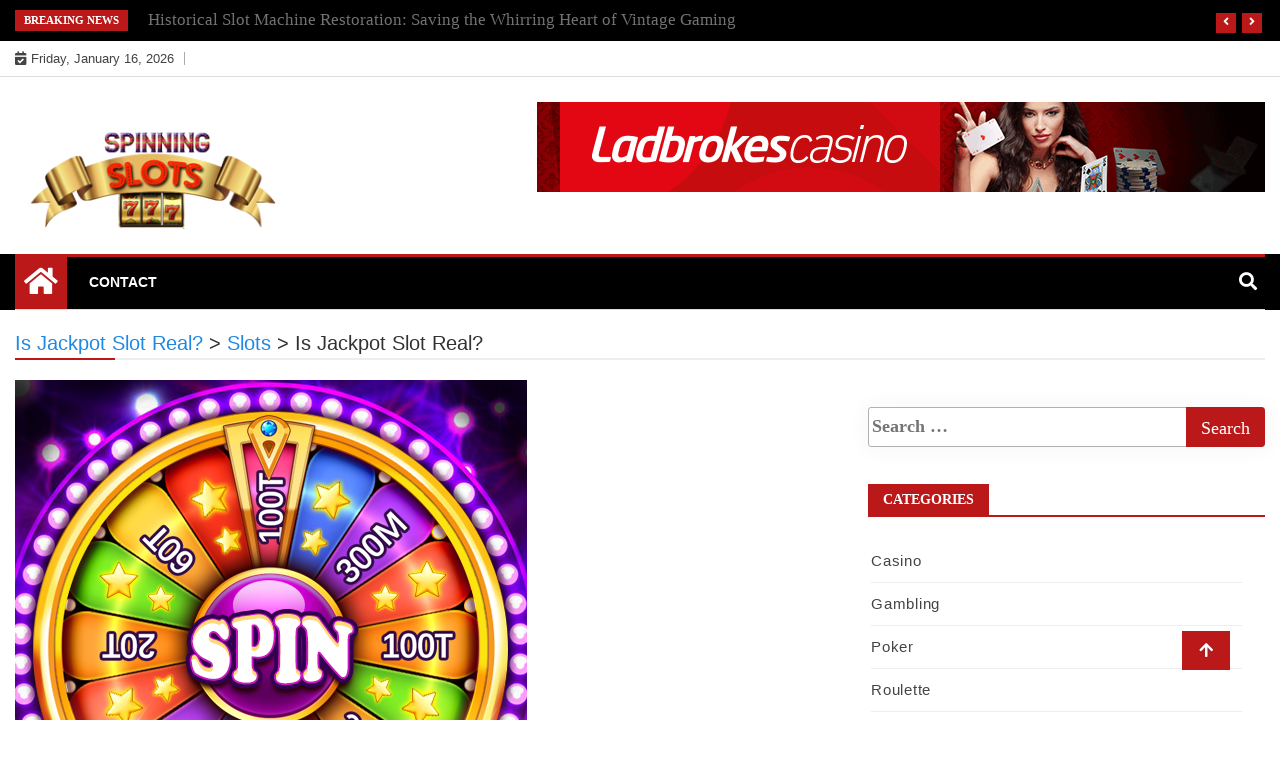

--- FILE ---
content_type: text/html; charset=UTF-8
request_url: https://spinningslots.com/is-jackpot-slot-real/
body_size: 20577
content:
<!doctype html>
<html lang="en-US">
<head>
	<meta charset="UTF-8">
	<meta name="viewport" content="width=device-width, initial-scale=1">
	<link rel="profile" href="https://gmpg.org/xfn/11">

	<meta name='robots' content='index, follow, max-image-preview:large, max-snippet:-1, max-video-preview:-1' />
	<style>img:is([sizes="auto" i], [sizes^="auto," i]) { contain-intrinsic-size: 3000px 1500px }</style>
	
	<!-- This site is optimized with the Yoast SEO plugin v26.7 - https://yoast.com/wordpress/plugins/seo/ -->
	<title>Is Jackpot Slot Real? - Spinning Slots</title>
	<link rel="canonical" href="https://spinningslots.com/is-jackpot-slot-real/" />
	<meta property="og:locale" content="en_US" />
	<meta property="og:type" content="article" />
	<meta property="og:title" content="Is Jackpot Slot Real? - Spinning Slots" />
	<meta property="og:description" content="When it comes to finding out whether the jackpot slot is real or not, there are a few factors you need to keep in mind. The first is the probability of winning a large payout. This will help you decide if the slot is worth playing or not. Another factor you should consider is if [&hellip;]" />
	<meta property="og:url" content="https://spinningslots.com/is-jackpot-slot-real/" />
	<meta property="og:site_name" content="Spinning Slots" />
	<meta property="article:published_time" content="2023-01-09T14:48:50+00:00" />
	<meta property="article:modified_time" content="2023-01-11T15:12:45+00:00" />
	<meta property="og:image" content="https://spinningslots.com/wp-content/uploads/2023/01/Jackpot-Slot-Real.png" />
	<meta property="og:image:width" content="512" />
	<meta property="og:image:height" content="512" />
	<meta property="og:image:type" content="image/png" />
	<meta name="author" content="Connie Delarosa" />
	<meta name="twitter:card" content="summary_large_image" />
	<meta name="twitter:label1" content="Written by" />
	<meta name="twitter:data1" content="Connie Delarosa" />
	<meta name="twitter:label2" content="Est. reading time" />
	<meta name="twitter:data2" content="4 minutes" />
	<script type="application/ld+json" class="yoast-schema-graph">{"@context":"https://schema.org","@graph":[{"@type":"Article","@id":"https://spinningslots.com/is-jackpot-slot-real/#article","isPartOf":{"@id":"https://spinningslots.com/is-jackpot-slot-real/"},"author":{"name":"Connie Delarosa","@id":"https://spinningslots.com/#/schema/person/ad43b26ae4ac89cd1c10c247553303b8"},"headline":"Is Jackpot Slot Real?","datePublished":"2023-01-09T14:48:50+00:00","dateModified":"2023-01-11T15:12:45+00:00","mainEntityOfPage":{"@id":"https://spinningslots.com/is-jackpot-slot-real/"},"wordCount":723,"commentCount":0,"publisher":{"@id":"https://spinningslots.com/#organization"},"image":{"@id":"https://spinningslots.com/is-jackpot-slot-real/#primaryimage"},"thumbnailUrl":"https://spinningslots.com/wp-content/uploads/2023/01/Jackpot-Slot-Real.png","keywords":["Jackpot Slot Real"],"articleSection":["Slots"],"inLanguage":"en-US","potentialAction":[{"@type":"CommentAction","name":"Comment","target":["https://spinningslots.com/is-jackpot-slot-real/#respond"]}]},{"@type":"WebPage","@id":"https://spinningslots.com/is-jackpot-slot-real/","url":"https://spinningslots.com/is-jackpot-slot-real/","name":"Is Jackpot Slot Real? - Spinning Slots","isPartOf":{"@id":"https://spinningslots.com/#website"},"primaryImageOfPage":{"@id":"https://spinningslots.com/is-jackpot-slot-real/#primaryimage"},"image":{"@id":"https://spinningslots.com/is-jackpot-slot-real/#primaryimage"},"thumbnailUrl":"https://spinningslots.com/wp-content/uploads/2023/01/Jackpot-Slot-Real.png","datePublished":"2023-01-09T14:48:50+00:00","dateModified":"2023-01-11T15:12:45+00:00","breadcrumb":{"@id":"https://spinningslots.com/is-jackpot-slot-real/#breadcrumb"},"inLanguage":"en-US","potentialAction":[{"@type":"ReadAction","target":["https://spinningslots.com/is-jackpot-slot-real/"]}]},{"@type":"ImageObject","inLanguage":"en-US","@id":"https://spinningslots.com/is-jackpot-slot-real/#primaryimage","url":"https://spinningslots.com/wp-content/uploads/2023/01/Jackpot-Slot-Real.png","contentUrl":"https://spinningslots.com/wp-content/uploads/2023/01/Jackpot-Slot-Real.png","width":512,"height":512},{"@type":"BreadcrumbList","@id":"https://spinningslots.com/is-jackpot-slot-real/#breadcrumb","itemListElement":[{"@type":"ListItem","position":1,"name":"Home","item":"https://spinningslots.com/"},{"@type":"ListItem","position":2,"name":"Is Jackpot Slot Real?"}]},{"@type":"WebSite","@id":"https://spinningslots.com/#website","url":"https://spinningslots.com/","name":"Spinning Slots","description":"Online Slot Tips","publisher":{"@id":"https://spinningslots.com/#organization"},"potentialAction":[{"@type":"SearchAction","target":{"@type":"EntryPoint","urlTemplate":"https://spinningslots.com/?s={search_term_string}"},"query-input":{"@type":"PropertyValueSpecification","valueRequired":true,"valueName":"search_term_string"}}],"inLanguage":"en-US"},{"@type":"Organization","@id":"https://spinningslots.com/#organization","name":"Spinning Slots","url":"https://spinningslots.com/","logo":{"@type":"ImageObject","inLanguage":"en-US","@id":"https://spinningslots.com/#/schema/logo/image/","url":"https://spinningslots.com/wp-content/uploads/2020/08/spinning-slots.png","contentUrl":"https://spinningslots.com/wp-content/uploads/2020/08/spinning-slots.png","width":300,"height":100,"caption":"Spinning Slots"},"image":{"@id":"https://spinningslots.com/#/schema/logo/image/"}},{"@type":"Person","@id":"https://spinningslots.com/#/schema/person/ad43b26ae4ac89cd1c10c247553303b8","name":"Connie Delarosa","image":{"@type":"ImageObject","inLanguage":"en-US","@id":"https://spinningslots.com/#/schema/person/image/","url":"https://secure.gravatar.com/avatar/2a7aa7eaf7f637fee19dc183c11e75449208583924594075224862c0dde02245?s=96&d=mm&r=g","contentUrl":"https://secure.gravatar.com/avatar/2a7aa7eaf7f637fee19dc183c11e75449208583924594075224862c0dde02245?s=96&d=mm&r=g","caption":"Connie Delarosa"},"sameAs":["https://spinningslots.com"],"url":"https://spinningslots.com/author/1/"}]}</script>
	<!-- / Yoast SEO plugin. -->


<link rel="alternate" type="application/rss+xml" title="Spinning Slots &raquo; Feed" href="https://spinningslots.com/feed/" />
<link rel="alternate" type="application/rss+xml" title="Spinning Slots &raquo; Comments Feed" href="https://spinningslots.com/comments/feed/" />
<link rel="alternate" type="application/rss+xml" title="Spinning Slots &raquo; Is Jackpot Slot Real? Comments Feed" href="https://spinningslots.com/is-jackpot-slot-real/feed/" />
<script type="text/javascript">
/* <![CDATA[ */
window._wpemojiSettings = {"baseUrl":"https:\/\/s.w.org\/images\/core\/emoji\/16.0.1\/72x72\/","ext":".png","svgUrl":"https:\/\/s.w.org\/images\/core\/emoji\/16.0.1\/svg\/","svgExt":".svg","source":{"concatemoji":"https:\/\/spinningslots.com\/wp-includes\/js\/wp-emoji-release.min.js?ver=6.8.3"}};
/*! This file is auto-generated */
!function(s,n){var o,i,e;function c(e){try{var t={supportTests:e,timestamp:(new Date).valueOf()};sessionStorage.setItem(o,JSON.stringify(t))}catch(e){}}function p(e,t,n){e.clearRect(0,0,e.canvas.width,e.canvas.height),e.fillText(t,0,0);var t=new Uint32Array(e.getImageData(0,0,e.canvas.width,e.canvas.height).data),a=(e.clearRect(0,0,e.canvas.width,e.canvas.height),e.fillText(n,0,0),new Uint32Array(e.getImageData(0,0,e.canvas.width,e.canvas.height).data));return t.every(function(e,t){return e===a[t]})}function u(e,t){e.clearRect(0,0,e.canvas.width,e.canvas.height),e.fillText(t,0,0);for(var n=e.getImageData(16,16,1,1),a=0;a<n.data.length;a++)if(0!==n.data[a])return!1;return!0}function f(e,t,n,a){switch(t){case"flag":return n(e,"\ud83c\udff3\ufe0f\u200d\u26a7\ufe0f","\ud83c\udff3\ufe0f\u200b\u26a7\ufe0f")?!1:!n(e,"\ud83c\udde8\ud83c\uddf6","\ud83c\udde8\u200b\ud83c\uddf6")&&!n(e,"\ud83c\udff4\udb40\udc67\udb40\udc62\udb40\udc65\udb40\udc6e\udb40\udc67\udb40\udc7f","\ud83c\udff4\u200b\udb40\udc67\u200b\udb40\udc62\u200b\udb40\udc65\u200b\udb40\udc6e\u200b\udb40\udc67\u200b\udb40\udc7f");case"emoji":return!a(e,"\ud83e\udedf")}return!1}function g(e,t,n,a){var r="undefined"!=typeof WorkerGlobalScope&&self instanceof WorkerGlobalScope?new OffscreenCanvas(300,150):s.createElement("canvas"),o=r.getContext("2d",{willReadFrequently:!0}),i=(o.textBaseline="top",o.font="600 32px Arial",{});return e.forEach(function(e){i[e]=t(o,e,n,a)}),i}function t(e){var t=s.createElement("script");t.src=e,t.defer=!0,s.head.appendChild(t)}"undefined"!=typeof Promise&&(o="wpEmojiSettingsSupports",i=["flag","emoji"],n.supports={everything:!0,everythingExceptFlag:!0},e=new Promise(function(e){s.addEventListener("DOMContentLoaded",e,{once:!0})}),new Promise(function(t){var n=function(){try{var e=JSON.parse(sessionStorage.getItem(o));if("object"==typeof e&&"number"==typeof e.timestamp&&(new Date).valueOf()<e.timestamp+604800&&"object"==typeof e.supportTests)return e.supportTests}catch(e){}return null}();if(!n){if("undefined"!=typeof Worker&&"undefined"!=typeof OffscreenCanvas&&"undefined"!=typeof URL&&URL.createObjectURL&&"undefined"!=typeof Blob)try{var e="postMessage("+g.toString()+"("+[JSON.stringify(i),f.toString(),p.toString(),u.toString()].join(",")+"));",a=new Blob([e],{type:"text/javascript"}),r=new Worker(URL.createObjectURL(a),{name:"wpTestEmojiSupports"});return void(r.onmessage=function(e){c(n=e.data),r.terminate(),t(n)})}catch(e){}c(n=g(i,f,p,u))}t(n)}).then(function(e){for(var t in e)n.supports[t]=e[t],n.supports.everything=n.supports.everything&&n.supports[t],"flag"!==t&&(n.supports.everythingExceptFlag=n.supports.everythingExceptFlag&&n.supports[t]);n.supports.everythingExceptFlag=n.supports.everythingExceptFlag&&!n.supports.flag,n.DOMReady=!1,n.readyCallback=function(){n.DOMReady=!0}}).then(function(){return e}).then(function(){var e;n.supports.everything||(n.readyCallback(),(e=n.source||{}).concatemoji?t(e.concatemoji):e.wpemoji&&e.twemoji&&(t(e.twemoji),t(e.wpemoji)))}))}((window,document),window._wpemojiSettings);
/* ]]> */
</script>

<style id='wp-emoji-styles-inline-css' type='text/css'>

	img.wp-smiley, img.emoji {
		display: inline !important;
		border: none !important;
		box-shadow: none !important;
		height: 1em !important;
		width: 1em !important;
		margin: 0 0.07em !important;
		vertical-align: -0.1em !important;
		background: none !important;
		padding: 0 !important;
	}
</style>
<link rel='stylesheet' id='wp-block-library-css' href='https://spinningslots.com/wp-includes/css/dist/block-library/style.min.css?ver=6.8.3' type='text/css' media='all' />
<style id='classic-theme-styles-inline-css' type='text/css'>
/*! This file is auto-generated */
.wp-block-button__link{color:#fff;background-color:#32373c;border-radius:9999px;box-shadow:none;text-decoration:none;padding:calc(.667em + 2px) calc(1.333em + 2px);font-size:1.125em}.wp-block-file__button{background:#32373c;color:#fff;text-decoration:none}
</style>
<style id='global-styles-inline-css' type='text/css'>
:root{--wp--preset--aspect-ratio--square: 1;--wp--preset--aspect-ratio--4-3: 4/3;--wp--preset--aspect-ratio--3-4: 3/4;--wp--preset--aspect-ratio--3-2: 3/2;--wp--preset--aspect-ratio--2-3: 2/3;--wp--preset--aspect-ratio--16-9: 16/9;--wp--preset--aspect-ratio--9-16: 9/16;--wp--preset--color--black: #000000;--wp--preset--color--cyan-bluish-gray: #abb8c3;--wp--preset--color--white: #ffffff;--wp--preset--color--pale-pink: #f78da7;--wp--preset--color--vivid-red: #cf2e2e;--wp--preset--color--luminous-vivid-orange: #ff6900;--wp--preset--color--luminous-vivid-amber: #fcb900;--wp--preset--color--light-green-cyan: #7bdcb5;--wp--preset--color--vivid-green-cyan: #00d084;--wp--preset--color--pale-cyan-blue: #8ed1fc;--wp--preset--color--vivid-cyan-blue: #0693e3;--wp--preset--color--vivid-purple: #9b51e0;--wp--preset--gradient--vivid-cyan-blue-to-vivid-purple: linear-gradient(135deg,rgba(6,147,227,1) 0%,rgb(155,81,224) 100%);--wp--preset--gradient--light-green-cyan-to-vivid-green-cyan: linear-gradient(135deg,rgb(122,220,180) 0%,rgb(0,208,130) 100%);--wp--preset--gradient--luminous-vivid-amber-to-luminous-vivid-orange: linear-gradient(135deg,rgba(252,185,0,1) 0%,rgba(255,105,0,1) 100%);--wp--preset--gradient--luminous-vivid-orange-to-vivid-red: linear-gradient(135deg,rgba(255,105,0,1) 0%,rgb(207,46,46) 100%);--wp--preset--gradient--very-light-gray-to-cyan-bluish-gray: linear-gradient(135deg,rgb(238,238,238) 0%,rgb(169,184,195) 100%);--wp--preset--gradient--cool-to-warm-spectrum: linear-gradient(135deg,rgb(74,234,220) 0%,rgb(151,120,209) 20%,rgb(207,42,186) 40%,rgb(238,44,130) 60%,rgb(251,105,98) 80%,rgb(254,248,76) 100%);--wp--preset--gradient--blush-light-purple: linear-gradient(135deg,rgb(255,206,236) 0%,rgb(152,150,240) 100%);--wp--preset--gradient--blush-bordeaux: linear-gradient(135deg,rgb(254,205,165) 0%,rgb(254,45,45) 50%,rgb(107,0,62) 100%);--wp--preset--gradient--luminous-dusk: linear-gradient(135deg,rgb(255,203,112) 0%,rgb(199,81,192) 50%,rgb(65,88,208) 100%);--wp--preset--gradient--pale-ocean: linear-gradient(135deg,rgb(255,245,203) 0%,rgb(182,227,212) 50%,rgb(51,167,181) 100%);--wp--preset--gradient--electric-grass: linear-gradient(135deg,rgb(202,248,128) 0%,rgb(113,206,126) 100%);--wp--preset--gradient--midnight: linear-gradient(135deg,rgb(2,3,129) 0%,rgb(40,116,252) 100%);--wp--preset--font-size--small: 13px;--wp--preset--font-size--medium: 20px;--wp--preset--font-size--large: 36px;--wp--preset--font-size--x-large: 42px;--wp--preset--spacing--20: 0.44rem;--wp--preset--spacing--30: 0.67rem;--wp--preset--spacing--40: 1rem;--wp--preset--spacing--50: 1.5rem;--wp--preset--spacing--60: 2.25rem;--wp--preset--spacing--70: 3.38rem;--wp--preset--spacing--80: 5.06rem;--wp--preset--shadow--natural: 6px 6px 9px rgba(0, 0, 0, 0.2);--wp--preset--shadow--deep: 12px 12px 50px rgba(0, 0, 0, 0.4);--wp--preset--shadow--sharp: 6px 6px 0px rgba(0, 0, 0, 0.2);--wp--preset--shadow--outlined: 6px 6px 0px -3px rgba(255, 255, 255, 1), 6px 6px rgba(0, 0, 0, 1);--wp--preset--shadow--crisp: 6px 6px 0px rgba(0, 0, 0, 1);}:where(.is-layout-flex){gap: 0.5em;}:where(.is-layout-grid){gap: 0.5em;}body .is-layout-flex{display: flex;}.is-layout-flex{flex-wrap: wrap;align-items: center;}.is-layout-flex > :is(*, div){margin: 0;}body .is-layout-grid{display: grid;}.is-layout-grid > :is(*, div){margin: 0;}:where(.wp-block-columns.is-layout-flex){gap: 2em;}:where(.wp-block-columns.is-layout-grid){gap: 2em;}:where(.wp-block-post-template.is-layout-flex){gap: 1.25em;}:where(.wp-block-post-template.is-layout-grid){gap: 1.25em;}.has-black-color{color: var(--wp--preset--color--black) !important;}.has-cyan-bluish-gray-color{color: var(--wp--preset--color--cyan-bluish-gray) !important;}.has-white-color{color: var(--wp--preset--color--white) !important;}.has-pale-pink-color{color: var(--wp--preset--color--pale-pink) !important;}.has-vivid-red-color{color: var(--wp--preset--color--vivid-red) !important;}.has-luminous-vivid-orange-color{color: var(--wp--preset--color--luminous-vivid-orange) !important;}.has-luminous-vivid-amber-color{color: var(--wp--preset--color--luminous-vivid-amber) !important;}.has-light-green-cyan-color{color: var(--wp--preset--color--light-green-cyan) !important;}.has-vivid-green-cyan-color{color: var(--wp--preset--color--vivid-green-cyan) !important;}.has-pale-cyan-blue-color{color: var(--wp--preset--color--pale-cyan-blue) !important;}.has-vivid-cyan-blue-color{color: var(--wp--preset--color--vivid-cyan-blue) !important;}.has-vivid-purple-color{color: var(--wp--preset--color--vivid-purple) !important;}.has-black-background-color{background-color: var(--wp--preset--color--black) !important;}.has-cyan-bluish-gray-background-color{background-color: var(--wp--preset--color--cyan-bluish-gray) !important;}.has-white-background-color{background-color: var(--wp--preset--color--white) !important;}.has-pale-pink-background-color{background-color: var(--wp--preset--color--pale-pink) !important;}.has-vivid-red-background-color{background-color: var(--wp--preset--color--vivid-red) !important;}.has-luminous-vivid-orange-background-color{background-color: var(--wp--preset--color--luminous-vivid-orange) !important;}.has-luminous-vivid-amber-background-color{background-color: var(--wp--preset--color--luminous-vivid-amber) !important;}.has-light-green-cyan-background-color{background-color: var(--wp--preset--color--light-green-cyan) !important;}.has-vivid-green-cyan-background-color{background-color: var(--wp--preset--color--vivid-green-cyan) !important;}.has-pale-cyan-blue-background-color{background-color: var(--wp--preset--color--pale-cyan-blue) !important;}.has-vivid-cyan-blue-background-color{background-color: var(--wp--preset--color--vivid-cyan-blue) !important;}.has-vivid-purple-background-color{background-color: var(--wp--preset--color--vivid-purple) !important;}.has-black-border-color{border-color: var(--wp--preset--color--black) !important;}.has-cyan-bluish-gray-border-color{border-color: var(--wp--preset--color--cyan-bluish-gray) !important;}.has-white-border-color{border-color: var(--wp--preset--color--white) !important;}.has-pale-pink-border-color{border-color: var(--wp--preset--color--pale-pink) !important;}.has-vivid-red-border-color{border-color: var(--wp--preset--color--vivid-red) !important;}.has-luminous-vivid-orange-border-color{border-color: var(--wp--preset--color--luminous-vivid-orange) !important;}.has-luminous-vivid-amber-border-color{border-color: var(--wp--preset--color--luminous-vivid-amber) !important;}.has-light-green-cyan-border-color{border-color: var(--wp--preset--color--light-green-cyan) !important;}.has-vivid-green-cyan-border-color{border-color: var(--wp--preset--color--vivid-green-cyan) !important;}.has-pale-cyan-blue-border-color{border-color: var(--wp--preset--color--pale-cyan-blue) !important;}.has-vivid-cyan-blue-border-color{border-color: var(--wp--preset--color--vivid-cyan-blue) !important;}.has-vivid-purple-border-color{border-color: var(--wp--preset--color--vivid-purple) !important;}.has-vivid-cyan-blue-to-vivid-purple-gradient-background{background: var(--wp--preset--gradient--vivid-cyan-blue-to-vivid-purple) !important;}.has-light-green-cyan-to-vivid-green-cyan-gradient-background{background: var(--wp--preset--gradient--light-green-cyan-to-vivid-green-cyan) !important;}.has-luminous-vivid-amber-to-luminous-vivid-orange-gradient-background{background: var(--wp--preset--gradient--luminous-vivid-amber-to-luminous-vivid-orange) !important;}.has-luminous-vivid-orange-to-vivid-red-gradient-background{background: var(--wp--preset--gradient--luminous-vivid-orange-to-vivid-red) !important;}.has-very-light-gray-to-cyan-bluish-gray-gradient-background{background: var(--wp--preset--gradient--very-light-gray-to-cyan-bluish-gray) !important;}.has-cool-to-warm-spectrum-gradient-background{background: var(--wp--preset--gradient--cool-to-warm-spectrum) !important;}.has-blush-light-purple-gradient-background{background: var(--wp--preset--gradient--blush-light-purple) !important;}.has-blush-bordeaux-gradient-background{background: var(--wp--preset--gradient--blush-bordeaux) !important;}.has-luminous-dusk-gradient-background{background: var(--wp--preset--gradient--luminous-dusk) !important;}.has-pale-ocean-gradient-background{background: var(--wp--preset--gradient--pale-ocean) !important;}.has-electric-grass-gradient-background{background: var(--wp--preset--gradient--electric-grass) !important;}.has-midnight-gradient-background{background: var(--wp--preset--gradient--midnight) !important;}.has-small-font-size{font-size: var(--wp--preset--font-size--small) !important;}.has-medium-font-size{font-size: var(--wp--preset--font-size--medium) !important;}.has-large-font-size{font-size: var(--wp--preset--font-size--large) !important;}.has-x-large-font-size{font-size: var(--wp--preset--font-size--x-large) !important;}
:where(.wp-block-post-template.is-layout-flex){gap: 1.25em;}:where(.wp-block-post-template.is-layout-grid){gap: 1.25em;}
:where(.wp-block-columns.is-layout-flex){gap: 2em;}:where(.wp-block-columns.is-layout-grid){gap: 2em;}
:root :where(.wp-block-pullquote){font-size: 1.5em;line-height: 1.6;}
</style>
<link rel='stylesheet' id='contact-form-7-css' href='https://spinningslots.com/wp-content/plugins/contact-form-7/includes/css/styles.css?ver=6.1.4' type='text/css' media='all' />
<link rel='stylesheet' id='ez-toc-css' href='https://spinningslots.com/wp-content/plugins/easy-table-of-contents/assets/css/screen.min.css?ver=2.0.80' type='text/css' media='all' />
<style id='ez-toc-inline-css' type='text/css'>
div#ez-toc-container .ez-toc-title {font-size: 120%;}div#ez-toc-container .ez-toc-title {font-weight: 500;}div#ez-toc-container ul li , div#ez-toc-container ul li a {font-size: 95%;}div#ez-toc-container ul li , div#ez-toc-container ul li a {font-weight: 500;}div#ez-toc-container nav ul ul li {font-size: 90%;}.ez-toc-box-title {font-weight: bold; margin-bottom: 10px; text-align: center; text-transform: uppercase; letter-spacing: 1px; color: #666; padding-bottom: 5px;position:absolute;top:-4%;left:5%;background-color: inherit;transition: top 0.3s ease;}.ez-toc-box-title.toc-closed {top:-25%;}
.ez-toc-container-direction {direction: ltr;}.ez-toc-counter ul{counter-reset: item ;}.ez-toc-counter nav ul li a::before {content: counters(item, '.', decimal) '. ';display: inline-block;counter-increment: item;flex-grow: 0;flex-shrink: 0;margin-right: .2em; float: left; }.ez-toc-widget-direction {direction: ltr;}.ez-toc-widget-container ul{counter-reset: item ;}.ez-toc-widget-container nav ul li a::before {content: counters(item, '.', decimal) '. ';display: inline-block;counter-increment: item;flex-grow: 0;flex-shrink: 0;margin-right: .2em; float: left; }
</style>
<link rel='stylesheet' id='fontawesome-css' href='https://spinningslots.com/wp-content/themes/ample-magazine/assets/fontawesome/css/all.min.css?ver=6.8.3' type='text/css' media='all' />
<link rel='stylesheet' id='bootstrap-css' href='https://spinningslots.com/wp-content/themes/ample-magazine/assets/css/bootstrap.min.css?ver=6.8.3' type='text/css' media='all' />
<link rel='stylesheet' id='animate-css' href='https://spinningslots.com/wp-content/themes/ample-magazine/assets/css/animate.css?ver=6.8.3' type='text/css' media='all' />
<link rel='stylesheet' id='owl-carousel-css' href='https://spinningslots.com/wp-content/themes/ample-magazine/assets/css/owl.carousel.min.css?ver=6.8.3' type='text/css' media='all' />
<link rel='stylesheet' id='owl-theme-default-css' href='https://spinningslots.com/wp-content/themes/ample-magazine/assets/css/owl.theme.default.min.css?ver=6.8.3' type='text/css' media='all' />
<link rel='stylesheet' id='ample-magazine-blocks-css' href='https://spinningslots.com/wp-content/themes/ample-magazine/assets/css/blocks.min.css?ver=6.8.3' type='text/css' media='all' />
<link rel='stylesheet' id='acme-marquee-css' href='https://spinningslots.com/wp-content/themes/ample-magazine/assets/css/acme-marquee.css?ver=6.8.3' type='text/css' media='all' />
<link rel='stylesheet' id='slick-css' href='https://spinningslots.com/wp-content/themes/ample-magazine/assets/slick/slick.css?ver=6.8.3' type='text/css' media='all' />
<link rel='stylesheet' id='slick-theme-css' href='https://spinningslots.com/wp-content/themes/ample-magazine/assets/slick/slick-theme.css?ver=6.8.3' type='text/css' media='all' />
<link rel='stylesheet' id='ample-magazine-style-css' href='https://spinningslots.com/wp-content/themes/ample-magazine/style.css?ver=6.8.3' type='text/css' media='all' />
<style id='ample-magazine-style-inline-css' type='text/css'>
.breaking-bar{
         background-color: #000;}
    .footer{
         background-color: #444;}
    .top-menu li a:hover, a.continue-link, .ample-block-style .post-title a:hover, .nav-links a, a#search{
    
           color: #bb1919!important;}
    ul.navbar-nav >li:hover>a:before, ul.navbar-nav >li.active>a:before, .head-title, .head-title > span, .color-orange a.post-cat, .color-blue .head-title > span, .color-blue a.post-cat, nav.breadcrumb-trail.breadcrumbs {
         border-color: #bb1919!important;}
    .head-title > span:after{
         border-color: #bb1919 rgba(0, 0, 0, 0) rgba(0, 0, 0, 0) rgba(0, 0, 0, 0)!important;}
    .next-page .navigation li.active a,.next-page .navigation li a:hover
    
 {
    
           background-color: #bb1919;}
           
    .head-title,li.current-menu-item > a
    
   {
    
           border-bottom: 2px solid#bb1919!important;}
           
    .main-menu >.container > .row
    
   {
    
          border-top:  3px solid#bb1919!important;}
           
     
    
     {

       border-top:  5px solid#bb1919!important;}
           
     .tagname:after,h3.breaking-title:after
    
     {

       border-left-color:  #bb1919!important;}
           
    .acme-news-ticker-label, div#cwp-breadcrumbs :before, span.page-numbers.current,.tagname, .ample-post-format, .owl-carousel.owl-theme.breaking-slide .owl-nav > div, .breaking-title,  a.scrollup,  .nav>li>a:focus,.nav>li>a:hover,  .owl-theme.owl-carousel .owl-dots .owl-dot.active span, li.home-buttom.navbar-nav, .simple-marquee-container .marquee-sibling, .main-slider.owl-theme .owl-nav > div:hover, .color-red .owl-carousel.owl-theme .owl-nav > div:hover,.navbar-toggle, .comment-form .submit, h2.entry-title:before, .trending-title,.owl-carousel.owl-theme.trending-slide .owl-nav > div,  input.search-submit, .head-title > span, .color-orange a.post-cat, .color-blue .head-title > span, .color-blue a.post-cat, nav.breadcrumb-trail.breadcrumbs{
           background: #bb1919!important;}
           
    .copyright {
           background: #000;}
           
    
</style>
<link rel='stylesheet' id='ample-magazine-media-responsive-css' href='https://spinningslots.com/wp-content/themes/ample-magazine/assets/css/media-responsive.css?ver=6.8.3' type='text/css' media='all' />
<link rel='stylesheet' id='recent-posts-widget-with-thumbnails-public-style-css' href='https://spinningslots.com/wp-content/plugins/recent-posts-widget-with-thumbnails/public.css?ver=7.1.1' type='text/css' media='all' />
<script type="text/javascript" src="https://spinningslots.com/wp-includes/js/jquery/jquery.min.js?ver=3.7.1" id="jquery-core-js"></script>
<script type="text/javascript" src="https://spinningslots.com/wp-includes/js/jquery/jquery-migrate.min.js?ver=3.4.1" id="jquery-migrate-js"></script>
<script type="text/javascript" src="https://spinningslots.com/wp-content/themes/ample-magazine/assets/js/marquee.js?ver=4.5.0" id="marquee-js"></script>
<script type="text/javascript" src="https://spinningslots.com/wp-content/themes/ample-magazine/assets/js/theia-sticky-sidebar.js?ver=4.5.0" id="theia-sticky-sidebar-js"></script>
<link rel="https://api.w.org/" href="https://spinningslots.com/wp-json/" /><link rel="alternate" title="JSON" type="application/json" href="https://spinningslots.com/wp-json/wp/v2/posts/486" /><meta name="generator" content="WordPress 6.8.3" />
<link rel='shortlink' href='https://spinningslots.com/?p=486' />
<link rel="alternate" title="oEmbed (JSON)" type="application/json+oembed" href="https://spinningslots.com/wp-json/oembed/1.0/embed?url=https%3A%2F%2Fspinningslots.com%2Fis-jackpot-slot-real%2F" />
<link rel="alternate" title="oEmbed (XML)" type="text/xml+oembed" href="https://spinningslots.com/wp-json/oembed/1.0/embed?url=https%3A%2F%2Fspinningslots.com%2Fis-jackpot-slot-real%2F&#038;format=xml" />
<!-- MagenetMonetization V: 1.0.29.3--><!-- MagenetMonetization 1 --><!-- MagenetMonetization 1.1 --><link rel="pingback" href="https://spinningslots.com/xmlrpc.php">		<style type="text/css">
						.site-title,
			.site-description {
				position: absolute;
				clip: rect(1px, 1px, 1px, 1px);
			}
					</style>
		<link rel="icon" href="https://spinningslots.com/wp-content/uploads/2020/08/cropped-spinning-slots-favicon-32x32.png" sizes="32x32" />
<link rel="icon" href="https://spinningslots.com/wp-content/uploads/2020/08/cropped-spinning-slots-favicon-192x192.png" sizes="192x192" />
<link rel="apple-touch-icon" href="https://spinningslots.com/wp-content/uploads/2020/08/cropped-spinning-slots-favicon-180x180.png" />
<meta name="msapplication-TileImage" content="https://spinningslots.com/wp-content/uploads/2020/08/cropped-spinning-slots-favicon-270x270.png" />
</head>

<body data-rsssl=1 class="wp-singular post-template-default single single-post postid-486 single-format-standard wp-custom-logo wp-theme-ample-magazine at-sticky-sidebar right-sidebar"itemscope itemtype="http://schema.org/WebPage" >
    <div id="page" class="site">

    <a class="skip-link screen-reader-text" href="#content">Skip to content</a>
    <a href="#" class="scrollup"><i class="fa fa-arrow-up" aria-hidden="true"></i></a>
<div class="wraper">

                        <!--breaking slide-->


                    <div class="breaking-bar hidden-xs">
                        <div class="container">
                            <div class="row">
                                <div class="col-md-12">
                                    <h3 class="breaking-title">Breaking News</h3>
                                    <div id="breaking-slide" class="owl-carousel owl-theme breaking-slide">
                                        
                                            <div class="item">
                                                <div class="ample-content">
                                                    <h2 class="post-title title-small">
                                                        <a href="https://spinningslots.com/mobile-first-slot-game-design-strategies/">Mobile-first Slot Game Design: Winning Strategies for a Thumb-Tapping World</a>
                                                    </h2>
                                                </div><!-- Post content end -->
                                            </div><!-- Item 1 end -->

                                            
                                            <div class="item">
                                                <div class="ample-content">
                                                    <h2 class="post-title title-small">
                                                        <a href="https://spinningslots.com/historical-slot-machine-restoration-and-vintage-gaming-preservation/">Historical Slot Machine Restoration: Saving the Whirring Heart of Vintage Gaming</a>
                                                    </h2>
                                                </div><!-- Post content end -->
                                            </div><!-- Item 1 end -->

                                            
                                            <div class="item">
                                                <div class="ample-content">
                                                    <h2 class="post-title title-small">
                                                        <a href="https://spinningslots.com/independent-and-lesser-known-slot-game-developers-to-watch/">Independent and Lesser-Known Slot Game Developers to Watch</a>
                                                    </h2>
                                                </div><!-- Post content end -->
                                            </div><!-- Item 1 end -->

                                            
                                            <div class="item">
                                                <div class="ample-content">
                                                    <h2 class="post-title title-small">
                                                        <a href="https://spinningslots.com/the-role-of-math-models-in-slot-game-development/">The Role of Math Models in Slot Game Development</a>
                                                    </h2>
                                                </div><!-- Post content end -->
                                            </div><!-- Item 1 end -->

                                            
                                            <div class="item">
                                                <div class="ample-content">
                                                    <h2 class="post-title title-small">
                                                        <a href="https://spinningslots.com/tips-for-choosing-the-right-slot-machine/">Tips for Choosing the Right Slot Machine</a>
                                                    </h2>
                                                </div><!-- Post content end -->
                                            </div><!-- Item 1 end -->

                                            
                                            <div class="item">
                                                <div class="ample-content">
                                                    <h2 class="post-title title-small">
                                                        <a href="https://spinningslots.com/a-review-of-the-most-popular-slot-machines/">A Review of the Most Popular Slot Machines</a>
                                                    </h2>
                                                </div><!-- Post content end -->
                                            </div><!-- Item 1 end -->

                                            
                                            <div class="item">
                                                <div class="ample-content">
                                                    <h2 class="post-title title-small">
                                                        <a href="https://spinningslots.com/the-impact-of-ui-ux-on-slot-machine-engagement/">The Impact of UI/UX on Slot Machine Engagement</a>
                                                    </h2>
                                                </div><!-- Post content end -->
                                            </div><!-- Item 1 end -->

                                            
                                            <div class="item">
                                                <div class="ample-content">
                                                    <h2 class="post-title title-small">
                                                        <a href="https://spinningslots.com/the-impact-of-slots-on-casino-culture/">The Impact of Slots on Casino Culture</a>
                                                    </h2>
                                                </div><!-- Post content end -->
                                            </div><!-- Item 1 end -->

                                            
                                            <div class="item">
                                                <div class="ample-content">
                                                    <h2 class="post-title title-small">
                                                        <a href="https://spinningslots.com/tips-for-maximizing-your-winnings-on-progressive-slots/">Tips For Maximizing Your Winnings on Progressive Slots</a>
                                                    </h2>
                                                </div><!-- Post content end -->
                                            </div><!-- Item 1 end -->

                                            
                                            <div class="item">
                                                <div class="ample-content">
                                                    <h2 class="post-title title-small">
                                                        <a href="https://spinningslots.com/mythical-jackpots-the-role-of-greek-legends-in-modern-slot-design/">Mythical Jackpots: The Role of Greek Legends in Modern Slot Design</a>
                                                    </h2>
                                                </div><!-- Post content end -->
                                            </div><!-- Item 1 end -->

                                            

                                    </div><!-- Carousel end -->
                                </div><!-- Col end -->
                            </div><!--/ Row end -->
                        </div><!--/ Container end -->
                    </div><!--/ breaking end -->

                
<div class="header-background">

    <div id="header-bar" class="header-bar">
        <div class="container">

            <div class="row">
                <div class="col-md-8 col-sm-8 col-xs-12">
                    <div class="current-date">
                        <i class="fa fa-calendar-check-o"></i>Friday, January 16, 2026                    </div>

	                    
                </div><!--/ Top bar left end -->
<div class="col-md-4 col-sm-4 col-xs-12 top-social text-right">


</div><!--/ Top social col end -->
            </div><!--/ Content row end -->
        </div><!--/ Container end -->
    </div><!--/ Topbar end -->

    <!-- Header start -->
    <header id="header" class="header"  style="background-image: url();">
        <div class="container">
            <div class="row">
                <div class="col-xs-12 col-sm-3 col-md-3">

                    <div class="site-branding">
                                                    <a class="navbar-brand" href="https://spinningslots.com/">
                                <a href="https://spinningslots.com/" class="custom-logo-link" rel="home"><img width="300" height="100" src="https://spinningslots.com/wp-content/uploads/2020/08/spinning-slots.png" class="custom-logo" alt="Spinning Slots" decoding="async" srcset="https://spinningslots.com/wp-content/uploads/2020/08/spinning-slots.png 300w, https://spinningslots.com/wp-content/uploads/2020/08/spinning-slots-233x78.png 233w, https://spinningslots.com/wp-content/uploads/2020/08/spinning-slots-230x77.png 230w, https://spinningslots.com/wp-content/uploads/2020/08/spinning-slots-100x33.png 100w" sizes="(max-width: 300px) 100vw, 300px" /></a>                            </a>
                                                    <h1 class="site-title">
                                <a href="https://spinningslots.com/" rel="home">Spinning Slots</a>
                            </h1>
                                                        <p class="site-description">Online Slot Tips</p>
                                                </div><!-- .site-branding -->

                </div><!-- logo col end -->

                <div class="col-xs-12 col-sm-9 col-md-9 header-right">
                    <div class="ad-banner pull-right">
                        <!-- MagenetMonetization 5 --><section id="media_image-3" class="widget widget_media_image"><a href="http://playyy-wwinn.com"><img width="728" height="90" src="https://spinningslots.com/wp-content/uploads/2020/08/Ladbrokes-Casino.gif" class="image wp-image-101  attachment-full size-full" alt="" style="max-width: 100%; height: auto;" decoding="async" fetchpriority="high" /></a></section>                    </div>
                </div><!-- header right end -->
            </div><!-- Row end -->
        </div><!-- Logo and banner area end -->
    </header><!--/ Header end -->
    <div id="menu-primary" class="main-menu clearfix">
        <div class="container">
            <div class="row">
                <nav class="site-navigation navigation">
                    <div class="site-nav-inner pull-left">
                        <button type="button" class="navbar-toggle" data-toggle="collapse" data-target=".navbar-collapse">
                            <span class="sr-only">Toggle navigation</span>
                            <i class="fas fa-align-justify"></i>
                        </button>

                        <div class="collapse navbar-collapse navbar-responsive-collapse" itemtype="https://schema.org/SiteNavigationElement" itemscope="itemscope">
                            <li class="home-buttom navbar-nav"><a aria-label="Home Page href="https://spinningslots.com/">
                                    <i class="fa fa-home"></i> </a></li>
	                        <ul id="menu-home" class="nav navbar-nav"><li id="menu-item-115" class="menu-item menu-item-type-post_type menu-item-object-page first-menu last-menu menu-item-115"><a href="https://spinningslots.com/contact/">Contact</a></li>
</ul>
                        </div><!--/ Collapse end -->

                    </div><!-- Site Navbar inner end -->
                </nav><!--/ Navigation end -->

                <div class="nav-search">
                   <button id="search"><i class="fa fa-search"></i></button>
                </div><!-- Search end -->

                <div class="search-block" style="display: none;">
                    <form role="search" method="get" class="search-form" action="https://spinningslots.com/">
				<label>
					<span class="screen-reader-text">Search for:</span>
					<input type="search" class="search-field" placeholder="Search &hellip;" value="" name="s" />
				</label>
				<input type="submit" class="search-submit" value="Search" />
			</form>                    <a href="#" class="search-close">&times;</a>
                </div><!-- Site search end -->

            </div><!--/ Row end -->
        </div><!--/ Container end -->

    </div><!-- Menu wrapper end -->

               </div>
            <div class="ample-40"></div>
    




		<div class="page-title">
			<div class="container">


            <div class='breadcrumbs'><div id='cwp-breadcrumbs' class='cwp-breadcrumbs'><span property="itemListElement" typeof="ListItem"><a property="item" typeof="WebPage" title="Go to Is Jackpot Slot Real?." href="https://spinningslots.com" class="home" ><span property="name">Is Jackpot Slot Real?</span></a><meta property="position" content="1"></span> &gt; <span property="itemListElement" typeof="ListItem"><a property="item" typeof="WebPage" title="Go to the Slots Category archives." href="https://spinningslots.com/category/slots/" class="taxonomy category" ><span property="name">Slots</span></a><meta property="position" content="2"></span> &gt; <span property="itemListElement" typeof="ListItem"><span property="name" class="post post-post current-item">Is Jackpot Slot Real?</span><meta property="url" content="https://spinningslots.com/is-jackpot-slot-real/"><meta property="position" content="3"></span></div></div>        </div>
        </div>
        <div id="content">
		<section class="block-wrapper">
			<div class="container">
				<div class="row">
					
					<div id="primary" class="col-lg-8 col-md-12">

						<main id="main" class="site-main">


							
<article id="post-486" class="post-486 post type-post status-publish format-standard has-post-thumbnail hentry category-slots tag-jackpot-slot-real">





    <div class="single-post">
                <div class="post-media post-featured-image">
                            <a href="https://spinningslots.com/is-jackpot-slot-real/"><img class="img-responsive" src="https://spinningslots.com/wp-content/uploads/2023/01/Jackpot-Slot-Real.png" alt="Is Jackpot Slot Real?"/></a>

                    </div>
        
        <div class="post-title-area">

            <h2 class="post-title">
                <h2 class="entry-title">Is Jackpot Slot Real?</h2>            </h2>
            <div class="post-meta">
                                <div class="entry-meta">
                    <span class="byline"> <span class="author vcard no-avatar"><a class="url fn n" href="https://spinningslots.com/author/1/"><i class="fa fa-user"></i><span class='author-name'>Connie Delarosa</span></a></span></span><span class="posted-on"><a href="https://spinningslots.com/is-jackpot-slot-real/" rel="bookmark"><i class="fa fa-calendar" aria-hidden="true"></i>
<time class="entry-date published" datetime="2023-01-09T14:48:50+00:00">January 9, 2023</time><time class="updated" datetime="2023-01-11T15:12:45+00:00">January 11, 2023</time></a></span>                </div><!-- .entry-meta -->
                            </div>
        </div><!-- Post title end -->

        <div class="ample-content-area">
            <div class="entry-content">
                
<p>When it comes to finding out whether the jackpot slot is real or not, there are a few factors you need to keep in mind. The first is the probability of winning a large payout. This will help you decide if the slot is worth playing or not. Another factor you should consider is if you are able to withdraw your winnings. If you are unable to, you should find another game to play.</p>



<div id="ez-toc-container" class="ez-toc-v2_0_80 counter-hierarchy ez-toc-counter ez-toc-grey ez-toc-container-direction">
<div class="ez-toc-title-container">
<p class="ez-toc-title" style="cursor:inherit">Table of Contents</p>
<span class="ez-toc-title-toggle"><a href="#" class="ez-toc-pull-right ez-toc-btn ez-toc-btn-xs ez-toc-btn-default ez-toc-toggle" aria-label="Toggle Table of Content"><span class="ez-toc-js-icon-con"><span class=""><span class="eztoc-hide" style="display:none;">Toggle</span><span class="ez-toc-icon-toggle-span"><svg style="fill: #999;color:#999" xmlns="http://www.w3.org/2000/svg" class="list-377408" width="20px" height="20px" viewBox="0 0 24 24" fill="none"><path d="M6 6H4v2h2V6zm14 0H8v2h12V6zM4 11h2v2H4v-2zm16 0H8v2h12v-2zM4 16h2v2H4v-2zm16 0H8v2h12v-2z" fill="currentColor"></path></svg><svg style="fill: #999;color:#999" class="arrow-unsorted-368013" xmlns="http://www.w3.org/2000/svg" width="10px" height="10px" viewBox="0 0 24 24" version="1.2" baseProfile="tiny"><path d="M18.2 9.3l-6.2-6.3-6.2 6.3c-.2.2-.3.4-.3.7s.1.5.3.7c.2.2.4.3.7.3h11c.3 0 .5-.1.7-.3.2-.2.3-.5.3-.7s-.1-.5-.3-.7zM5.8 14.7l6.2 6.3 6.2-6.3c.2-.2.3-.5.3-.7s-.1-.5-.3-.7c-.2-.2-.4-.3-.7-.3h-11c-.3 0-.5.1-.7.3-.2.2-.3.5-.3.7s.1.5.3.7z"/></svg></span></span></span></a></span></div>
<nav><ul class='ez-toc-list ez-toc-list-level-1 ' ><li class='ez-toc-page-1 ez-toc-heading-level-2'><a class="ez-toc-link ez-toc-heading-1" href="#Probabilities_of_winning_a_large_payout" >Probabilities of winning a large payout</a></li><li class='ez-toc-page-1 ez-toc-heading-level-2'><a class="ez-toc-link ez-toc-heading-2" href="#Choosing_between_regular_slots_and_jackpot_slots" >Choosing between regular slots and jackpot slots</a></li><li class='ez-toc-page-1 ez-toc-heading-level-2'><a class="ez-toc-link ez-toc-heading-3" href="#Issues_with_withdrawing_winnings" >Issues with withdrawing winnings</a></li></ul></nav></div>
<h2 class="wp-block-heading"><span class="ez-toc-section" id="Probabilities_of_winning_a_large_payout"></span>Probabilities of winning a large payout<span class="ez-toc-section-end"></span></h2>



<p>The odds of winning a big jackpot on a slot machine can be overwhelming. To increase your chances of bagging the pot you&#8217;ll need to do some homework. This may include playing in a casino with a higher payout percentage, or looking to purchase tickets in a group of like-minded slot connoisseurs. If your luck is good you could find yourself a jackpot of your very own. Alternatively, you may find yourself the unfortunate recipient of the same big win.</p>



<p>One of the most exciting aspects of the modern game is the opportunity to win the big one, no matter where you play. There are thousands of machines in Vegas, many of them ostensibly devoted to just one particular game. You could potentially hit it big with a single spin, or have to wait until the end of the day for your lucky break. However, in the end, the casino takes a cut of the action.</p>



<p>Using the right slots and a little bit of luck, you might be able to walk away a multi-millionaire. Some lucky slot players have even been known to walk away with millions on a single spin. While the odds of landing a big payout are slim, they aren&#8217;t impossible.</p>



<h2 class="wp-block-heading"><span class="ez-toc-section" id="Choosing_between_regular_slots_and_jackpot_slots"></span>Choosing between regular slots and jackpot slots<span class="ez-toc-section-end"></span></h2>



<p>When it comes to slot machines, it is important to know the difference between regular slots and jackpot slots. In addition to having different features, the two types of games offer different odds for winning. Whether you are new to gambling or have been playing slot machines for years, the decision to play one over the other is a personal one.</p>



<p>Slots can be played in a variety of themes, from food-related games to film-inspired games. Players can also choose from the dozens of reels found on modern slots or opt for the classic slots that typically feature three reels and basic symbols.</p>



<p>Classic slots offer easy gameplay and less risky wagers. However, the payouts on these types of slots are smaller than those on progressive jackpot slots. They are usually limited to 500 to 1000 times your total bet.</p>



<p>Progressive slots offer a variety of features, including bonuses and wild symbols, that can increase the amount you win. Depending on the specific game, the amount of money you can win may be fixed, multiplied, or based on the size of your bet.</p>



<p>Jackpot slots tend to attract high rollers. Their larger jackpots can be life-changing, but they are less likely to be won by recreational players.</p>



<h2 class="wp-block-heading"><span class="ez-toc-section" id="Issues_with_withdrawing_winnings"></span>Issues with withdrawing winnings<span class="ez-toc-section-end"></span></h2>



<p>When you win big in the online casino world, it can be a bit frustrating not to be able to access your winnings immediately. There are a few things you can do to help speed up the process.</p>



<p>First, read the terms and conditions. This will reveal your limit and the time frame required to make a withdrawal. Depending on your chosen method, it may take anywhere from three to five days. If you have a VIP account, you might be eligible for faster processing.</p>



<p>In order to have a quick and easy payout, you might want to set a minimum deposit. Most online casinos allow you to do this through your credit card. You should also consider making a withdrawal if you haven&#8217;t played in a while. Keep in mind that some small casinos might be a bit behind the times and might not have the liquid cash to back up your win.</p>



<p>Another thing you might want to consider is the amount of time it will take to process your deposit. Some casinos will accept deposits and cashouts simultaneously, while others will require you to wait until the end of the day. However, this does not mean you can&#8217;t withdraw your winnings, so long as you do so within the allotted time.</p>
            </div><!-- Share items end -->

            <span class="cat-links"><a class="at-cat-name-3" href="https://spinningslots.com/category/slots/"  rel="category tag">Slots</a> 
        </div><!-- ample-content end -->
    </div><!-- Single post end -->
    

</article><!-- #post-486 -->





	<nav class="navigation post-navigation" aria-label="Posts">
		<h2 class="screen-reader-text">Post navigation</h2>
		<div class="nav-links"><div class="nav-previous"><a href="https://spinningslots.com/american-roulette-online-free/" rel="prev">American Roulette Online Free</a></div><div class="nav-next"><a href="https://spinningslots.com/what-is-a-casino-jackpot/" rel="next">What is a Casino Jackpot?</a></div></div>
	</nav>
<div id="comments" class="comments-area">

		<div id="respond" class="comment-respond">
		<h3 id="reply-title" class="comment-reply-title">Leave a Reply <small><a rel="nofollow" id="cancel-comment-reply-link" href="/is-jackpot-slot-real/#respond" style="display:none;">Cancel reply</a></small></h3><form action="https://spinningslots.com/wp-comments-post.php" method="post" id="commentform" class="comment-form"><p class="comment-notes"><span id="email-notes">Your email address will not be published.</span> <span class="required-field-message">Required fields are marked <span class="required">*</span></span></p><p class="comment-form-comment"><label for="comment">Comment <span class="required">*</span></label> <textarea id="comment" name="comment" cols="45" rows="8" maxlength="65525" required></textarea></p><p class="comment-form-author"><label for="author">Name <span class="required">*</span></label> <input id="author" name="author" type="text" value="" size="30" maxlength="245" autocomplete="name" required /></p>
<p class="comment-form-email"><label for="email">Email <span class="required">*</span></label> <input id="email" name="email" type="email" value="" size="30" maxlength="100" aria-describedby="email-notes" autocomplete="email" required /></p>
<p class="comment-form-url"><label for="url">Website</label> <input id="url" name="url" type="url" value="" size="30" maxlength="200" autocomplete="url" /></p>
<p class="comment-form-cookies-consent"><input id="wp-comment-cookies-consent" name="wp-comment-cookies-consent" type="checkbox" value="yes" /> <label for="wp-comment-cookies-consent">Save my name, email, and website in this browser for the next time I comment.</label></p>
<p class="form-submit"><input name="submit" type="submit" id="submit" class="submit" value="Post Comment" /> <input type='hidden' name='comment_post_ID' value='486' id='comment_post_ID' />
<input type='hidden' name='comment_parent' id='comment_parent' value='0' />
</p></form>	</div><!-- #respond -->
	
</div><!-- #comments -->

						</main><!-- #main -->

					</div><!-- Content Col end -->

					<div id="secondary" class="col-lg-4 col-md-12">
						<div class="sidebar sidebar-right">
                            <!-- MagenetMonetization 4 -->
<aside id="secondary" class="widget-area">
	<!-- MagenetMonetization 5 --><section id="search-2" class="widget widget_search"><form role="search" method="get" class="search-form" action="https://spinningslots.com/">
				<label>
					<span class="screen-reader-text">Search for:</span>
					<input type="search" class="search-field" placeholder="Search &hellip;" value="" name="s" />
				</label>
				<input type="submit" class="search-submit" value="Search" />
			</form></section><!-- MagenetMonetization 5 --><section id="categories-2" class="widget widget_categories"><h3 class="head-title"><span>Categories</span></h3>
			<ul>
					<li class="cat-item cat-item-2"><a href="https://spinningslots.com/category/casino/">Casino</a>
</li>
	<li class="cat-item cat-item-4"><a href="https://spinningslots.com/category/gambling/">Gambling</a>
</li>
	<li class="cat-item cat-item-5"><a href="https://spinningslots.com/category/poker/">Poker</a>
</li>
	<li class="cat-item cat-item-6"><a href="https://spinningslots.com/category/roulette/">Roulette</a>
</li>
	<li class="cat-item cat-item-3"><a href="https://spinningslots.com/category/slots/">Slots</a>
</li>
			</ul>

			</section><!-- MagenetMonetization 5 --><section id="recent-posts-widget-with-thumbnails-2" class="widget recent-posts-widget-with-thumbnails">
<div id="rpwwt-recent-posts-widget-with-thumbnails-2" class="rpwwt-widget">
<h3 class="head-title"><span>Recent Posts</span></h3>
	<ul>
		<li><a href="https://spinningslots.com/the-intersection-of-cryptocurrency-and-modern-casino-loyalty-programs/"><img width="75" height="75" src="https://spinningslots.com/wp-content/uploads/2026/01/featured-image-1768524462105-91e1fb6a-150x150.png" class="attachment-75x75 size-75x75 wp-post-image" alt="" decoding="async" loading="lazy" /><span class="rpwwt-post-title">The Intersection of Cryptocurrency and Modern Casino Loyalty Programs</span></a><div class="rpwwt-post-date">January 16, 2026</div></li>
		<li><a href="https://spinningslots.com/a-cultural-and-historical-analysis-of-roulettes-depiction-in-global-cinema/"><img width="75" height="75" src="https://spinningslots.com/wp-content/uploads/2025/12/images-2025-12-26T174432.085-150x150.jpg" class="attachment-75x75 size-75x75 wp-post-image" alt="" decoding="async" loading="lazy" /><span class="rpwwt-post-title">The Spin of Fate: A Cultural and Historical Analysis of Roulette in Global Cinema</span></a><div class="rpwwt-post-date">December 26, 2025</div></li>
		<li><a href="https://spinningslots.com/cultural-variations-and-localized-rule-sets-of-roulette-played-around-the-world/"><img width="75" height="75" src="https://spinningslots.com/wp-content/uploads/2025/12/featured-image-1766712536208-4142cb53-150x150.jpg" class="attachment-75x75 size-75x75 wp-post-image" alt="" decoding="async" loading="lazy" /><span class="rpwwt-post-title">Cultural Variations and Localized Rule Sets of Roulette Played Around the World</span></a><div class="rpwwt-post-date">December 26, 2025</div></li>
		<li><a href="https://spinningslots.com/the-legal-landscape-and-strategy-for-social-poker-apps-and-play-money-games/"><img width="75" height="75" src="https://spinningslots.com/wp-content/uploads/2025/12/featured-image-1766105834087-fd238578-150x150.jpg" class="attachment-75x75 size-75x75 wp-post-image" alt="" decoding="async" loading="lazy" /><span class="rpwwt-post-title">The Legal Landscape and Strategy for Social Poker Apps and Play-Money Games</span></a><div class="rpwwt-post-date">December 19, 2025</div></li>
		<li><a href="https://spinningslots.com/poker-mathematics-for-beginners-from-basic-odds-to-introductory-game-theory-concepts/"><img width="75" height="75" src="https://spinningslots.com/wp-content/uploads/2025/12/featured-image-1766105509550-a51a2678-150x150.jpg" class="attachment-75x75 size-75x75 wp-post-image" alt="" decoding="async" loading="lazy" /><span class="rpwwt-post-title">Poker Mathematics for Beginners: From Basic Odds to Introductory Game Theory Concepts</span></a><div class="rpwwt-post-date">December 19, 2025</div></li>
	</ul>
</div><!-- .rpwwt-widget -->
</section><!-- MagenetMonetization 5 --><section id="ample-magazine-latest-widget-2" class="widget widget_ample-magazine-latest-widget">


                <div class="widget color-default">
                                            <h3 class="head-title"><span>
                         
                                Popular News</span></h3>
                    

                    <div class="list-post-block">
                        <ul class="list-post review-post-list">

                

                        <li class="clearfix">
                                <div class="ample-block-style post-float clearfix">
                                    <div class="img-post">
                                                                                    <a href="https://spinningslots.com/mobile-first-slot-game-design-strategies/"><img class="img-responsive"
                                                                                     src="https://spinningslots.com/wp-content/uploads/2025/12/featured-image-1764895771263-e9fa4d43-300x170.jpg"
                                                                                     alt="Mobile-first Slot Game Design: Winning Strategies for a Thumb-Tapping World"/></a>

                                                                            </div><!-- Post thumb end -->

                                    <div class="ample-content">
                                        <span class="post-date">
                                            <div class="small-cat "><span class="cat-links"><a class="at-cat-name-3" href="https://spinningslots.com/category/slots/"  rel="category tag">Slots</a> </div>
                                        </span>
                                        <h2 class="post-title">
                                            <a href="https://spinningslots.com/mobile-first-slot-game-design-strategies/">Mobile-first Slot Game Design: Winning Strategies for a Thumb-Tapping World</a>
                                        </h2>
                                        <span class="post-date black">
                                            <div class="date"><a href="https://spinningslots.com/mobile-first-slot-game-design-strategies/" title="Mobile-first Slot Game Design: Winning Strategies for a Thumb-Tapping World"><i class="ample fa fa-clock"></i>1 month ago</a> </div> <div class="by-author vcard author"><a href="https://spinningslots.com/author/3/"><i class="ample fa fa-user-circle"></i>Betty</a> </div>
                                        </span>

                                    </div><!-- Post content end -->
                                </div><!-- Post block style end -->
                            </li><!-- Li 1 end -->



                        

                        <li class="clearfix">
                                <div class="ample-block-style post-float clearfix">
                                    <div class="img-post">
                                                                                    <a href="https://spinningslots.com/historical-slot-machine-restoration-and-vintage-gaming-preservation/"><img class="img-responsive"
                                                                                     src="https://spinningslots.com/wp-content/uploads/2025/10/featured-image-1761266022986-0f2ec805-300x169.jpg"
                                                                                     alt="Historical Slot Machine Restoration: Saving the Whirring Heart of Vintage Gaming"/></a>

                                                                            </div><!-- Post thumb end -->

                                    <div class="ample-content">
                                        <span class="post-date">
                                            <div class="small-cat "><span class="cat-links"><a class="at-cat-name-3" href="https://spinningslots.com/category/slots/"  rel="category tag">Slots</a> </div>
                                        </span>
                                        <h2 class="post-title">
                                            <a href="https://spinningslots.com/historical-slot-machine-restoration-and-vintage-gaming-preservation/">Historical Slot Machine Restoration: Saving the Whirring Heart of Vintage Gaming</a>
                                        </h2>
                                        <span class="post-date black">
                                            <div class="date"><a href="https://spinningslots.com/historical-slot-machine-restoration-and-vintage-gaming-preservation/" title="Historical Slot Machine Restoration: Saving the Whirring Heart of Vintage Gaming"><i class="ample fa fa-clock"></i>3 months ago</a> </div> <div class="by-author vcard author"><a href="https://spinningslots.com/author/3/"><i class="ample fa fa-user-circle"></i>Betty</a> </div>
                                        </span>

                                    </div><!-- Post content end -->
                                </div><!-- Post block style end -->
                            </li><!-- Li 1 end -->



                        

                        <li class="clearfix">
                                <div class="ample-block-style post-float clearfix">
                                    <div class="img-post">
                                                                                    <a href="https://spinningslots.com/independent-and-lesser-known-slot-game-developers-to-watch/"><img class="img-responsive"
                                                                                     src="https://spinningslots.com/wp-content/uploads/2025/09/featured-image-1758242146091-c26d468f-300x150.jpg"
                                                                                     alt="Independent and Lesser-Known Slot Game Developers to Watch"/></a>

                                                                            </div><!-- Post thumb end -->

                                    <div class="ample-content">
                                        <span class="post-date">
                                            <div class="small-cat "><span class="cat-links"><a class="at-cat-name-3" href="https://spinningslots.com/category/slots/"  rel="category tag">Slots</a> </div>
                                        </span>
                                        <h2 class="post-title">
                                            <a href="https://spinningslots.com/independent-and-lesser-known-slot-game-developers-to-watch/">Independent and Lesser-Known Slot Game Developers to Watch</a>
                                        </h2>
                                        <span class="post-date black">
                                            <div class="date"><a href="https://spinningslots.com/independent-and-lesser-known-slot-game-developers-to-watch/" title="Independent and Lesser-Known Slot Game Developers to Watch"><i class="ample fa fa-clock"></i>4 months ago</a> </div> <div class="by-author vcard author"><a href="https://spinningslots.com/author/3/"><i class="ample fa fa-user-circle"></i>Betty</a> </div>
                                        </span>

                                    </div><!-- Post content end -->
                                </div><!-- Post block style end -->
                            </li><!-- Li 1 end -->



                        

                        <li class="clearfix">
                                <div class="ample-block-style post-float clearfix">
                                    <div class="img-post">
                                                                                    <a href="https://spinningslots.com/the-role-of-math-models-in-slot-game-development/"><img class="img-responsive"
                                                                                     src="https://spinningslots.com/wp-content/uploads/2025/02/360_F_617086018_o4oWp0PUAPPaqjN5jYFNpbUFRq6K5zOx-300x200.jpg"
                                                                                     alt="The Role of Math Models in Slot Game Development"/></a>

                                                                            </div><!-- Post thumb end -->

                                    <div class="ample-content">
                                        <span class="post-date">
                                            <div class="small-cat "><span class="cat-links"><a class="at-cat-name-3" href="https://spinningslots.com/category/slots/"  rel="category tag">Slots</a> </div>
                                        </span>
                                        <h2 class="post-title">
                                            <a href="https://spinningslots.com/the-role-of-math-models-in-slot-game-development/">The Role of Math Models in Slot Game Development</a>
                                        </h2>
                                        <span class="post-date black">
                                            <div class="date"><a href="https://spinningslots.com/the-role-of-math-models-in-slot-game-development/" title="The Role of Math Models in Slot Game Development"><i class="ample fa fa-clock"></i>11 months ago</a> </div> <div class="by-author vcard author"><a href="https://spinningslots.com/author/2/"><i class="ample fa fa-user-circle"></i>Shelby Nolan</a> </div>
                                        </span>

                                    </div><!-- Post content end -->
                                </div><!-- Post block style end -->
                            </li><!-- Li 1 end -->



                        

                        <li class="clearfix">
                                <div class="ample-block-style post-float clearfix">
                                    <div class="img-post">
                                                                                    <a href="https://spinningslots.com/tips-for-choosing-the-right-slot-machine/"><img class="img-responsive"
                                                                                     src="https://spinningslots.com/wp-content/uploads/2025/01/images-2025-01-15T142418.072.jpg"
                                                                                     alt="Tips for Choosing the Right Slot Machine"/></a>

                                                                            </div><!-- Post thumb end -->

                                    <div class="ample-content">
                                        <span class="post-date">
                                            <div class="small-cat "><span class="cat-links"><a class="at-cat-name-3" href="https://spinningslots.com/category/slots/"  rel="category tag">Slots</a> </div>
                                        </span>
                                        <h2 class="post-title">
                                            <a href="https://spinningslots.com/tips-for-choosing-the-right-slot-machine/">Tips for Choosing the Right Slot Machine</a>
                                        </h2>
                                        <span class="post-date black">
                                            <div class="date"><a href="https://spinningslots.com/tips-for-choosing-the-right-slot-machine/" title="Tips for Choosing the Right Slot Machine"><i class="ample fa fa-clock"></i>1 year ago</a> </div> <div class="by-author vcard author"><a href="https://spinningslots.com/author/2/"><i class="ample fa fa-user-circle"></i>Shelby Nolan</a> </div>
                                        </span>

                                    </div><!-- Post content end -->
                                </div><!-- Post block style end -->
                            </li><!-- Li 1 end -->



                        

                        <li class="clearfix">
                                <div class="ample-block-style post-float clearfix">
                                    <div class="img-post">
                                                                                    <a href="https://spinningslots.com/a-review-of-the-most-popular-slot-machines/"><img class="img-responsive"
                                                                                     src="https://spinningslots.com/wp-content/uploads/2024/12/images-2024-12-13T110829.064.jpg"
                                                                                     alt="A Review of the Most Popular Slot Machines"/></a>

                                                                            </div><!-- Post thumb end -->

                                    <div class="ample-content">
                                        <span class="post-date">
                                            <div class="small-cat "><span class="cat-links"><a class="at-cat-name-3" href="https://spinningslots.com/category/slots/"  rel="category tag">Slots</a> </div>
                                        </span>
                                        <h2 class="post-title">
                                            <a href="https://spinningslots.com/a-review-of-the-most-popular-slot-machines/">A Review of the Most Popular Slot Machines</a>
                                        </h2>
                                        <span class="post-date black">
                                            <div class="date"><a href="https://spinningslots.com/a-review-of-the-most-popular-slot-machines/" title="A Review of the Most Popular Slot Machines"><i class="ample fa fa-clock"></i>1 year ago</a> </div> <div class="by-author vcard author"><a href="https://spinningslots.com/author/2/"><i class="ample fa fa-user-circle"></i>Shelby Nolan</a> </div>
                                        </span>

                                    </div><!-- Post content end -->
                                </div><!-- Post block style end -->
                            </li><!-- Li 1 end -->



                        

                        <li class="clearfix">
                                <div class="ample-block-style post-float clearfix">
                                    <div class="img-post">
                                                                                    <a href="https://spinningslots.com/the-impact-of-ui-ux-on-slot-machine-engagement/"><img class="img-responsive"
                                                                                     src="https://spinningslots.com/wp-content/uploads/2024/11/konami-gaming-inc-at-ice-london-2024-igaming-all-aboard-slots-new-games-synkros-300x150.jpg"
                                                                                     alt="The Impact of UI/UX on Slot Machine Engagement"/></a>

                                                                            </div><!-- Post thumb end -->

                                    <div class="ample-content">
                                        <span class="post-date">
                                            <div class="small-cat "><span class="cat-links"><a class="at-cat-name-3" href="https://spinningslots.com/category/slots/"  rel="category tag">Slots</a> </div>
                                        </span>
                                        <h2 class="post-title">
                                            <a href="https://spinningslots.com/the-impact-of-ui-ux-on-slot-machine-engagement/">The Impact of UI/UX on Slot Machine Engagement</a>
                                        </h2>
                                        <span class="post-date black">
                                            <div class="date"><a href="https://spinningslots.com/the-impact-of-ui-ux-on-slot-machine-engagement/" title="The Impact of UI/UX on Slot Machine Engagement"><i class="ample fa fa-clock"></i>1 year ago</a> </div> <div class="by-author vcard author"><a href="https://spinningslots.com/author/2/"><i class="ample fa fa-user-circle"></i>Shelby Nolan</a> </div>
                                        </span>

                                    </div><!-- Post content end -->
                                </div><!-- Post block style end -->
                            </li><!-- Li 1 end -->



                        

                        <li class="clearfix">
                                <div class="ample-block-style post-float clearfix">
                                    <div class="img-post">
                                                                                    <a href="https://spinningslots.com/the-impact-of-slots-on-casino-culture/"><img class="img-responsive"
                                                                                     src="https://spinningslots.com/wp-content/uploads/2024/10/slot-machine-2-300x200.webp"
                                                                                     alt="The Impact of Slots on Casino Culture"/></a>

                                                                            </div><!-- Post thumb end -->

                                    <div class="ample-content">
                                        <span class="post-date">
                                            <div class="small-cat "><span class="cat-links"><a class="at-cat-name-3" href="https://spinningslots.com/category/slots/"  rel="category tag">Slots</a> </div>
                                        </span>
                                        <h2 class="post-title">
                                            <a href="https://spinningslots.com/the-impact-of-slots-on-casino-culture/">The Impact of Slots on Casino Culture</a>
                                        </h2>
                                        <span class="post-date black">
                                            <div class="date"><a href="https://spinningslots.com/the-impact-of-slots-on-casino-culture/" title="The Impact of Slots on Casino Culture"><i class="ample fa fa-clock"></i>1 year ago</a> </div> <div class="by-author vcard author"><a href="https://spinningslots.com/author/2/"><i class="ample fa fa-user-circle"></i>Shelby Nolan</a> </div>
                                        </span>

                                    </div><!-- Post content end -->
                                </div><!-- Post block style end -->
                            </li><!-- Li 1 end -->



                        

                        <li class="clearfix">
                                <div class="ample-block-style post-float clearfix">
                                    <div class="img-post">
                                                                                    <a href="https://spinningslots.com/tips-for-maximizing-your-winnings-on-progressive-slots/"><img class="img-responsive"
                                                                                     src="https://spinningslots.com/wp-content/uploads/2024/08/493efb607a7628418631460cd4190d643e74be80-1658751973-bfaee6a6-1920x1280-1-300x200.jpg"
                                                                                     alt="Tips For Maximizing Your Winnings on Progressive Slots"/></a>

                                                                            </div><!-- Post thumb end -->

                                    <div class="ample-content">
                                        <span class="post-date">
                                            <div class="small-cat "><span class="cat-links"><a class="at-cat-name-3" href="https://spinningslots.com/category/slots/"  rel="category tag">Slots</a> </div>
                                        </span>
                                        <h2 class="post-title">
                                            <a href="https://spinningslots.com/tips-for-maximizing-your-winnings-on-progressive-slots/">Tips For Maximizing Your Winnings on Progressive Slots</a>
                                        </h2>
                                        <span class="post-date black">
                                            <div class="date"><a href="https://spinningslots.com/tips-for-maximizing-your-winnings-on-progressive-slots/" title="Tips For Maximizing Your Winnings on Progressive Slots"><i class="ample fa fa-clock"></i>1 year ago</a> </div> <div class="by-author vcard author"><a href="https://spinningslots.com/author/2/"><i class="ample fa fa-user-circle"></i>Shelby Nolan</a> </div>
                                        </span>

                                    </div><!-- Post content end -->
                                </div><!-- Post block style end -->
                            </li><!-- Li 1 end -->



                        

                        <li class="clearfix">
                                <div class="ample-block-style post-float clearfix">
                                    <div class="img-post">
                                                                                    <a href="https://spinningslots.com/mythical-jackpots-the-role-of-greek-legends-in-modern-slot-design/"><img class="img-responsive"
                                                                                     src="https://spinningslots.com/wp-content/uploads/2024/05/image-300x250.png"
                                                                                     alt="Mythical Jackpots: The Role of Greek Legends in Modern Slot Design"/></a>

                                                                            </div><!-- Post thumb end -->

                                    <div class="ample-content">
                                        <span class="post-date">
                                            <div class="small-cat "><span class="cat-links"><a class="at-cat-name-3" href="https://spinningslots.com/category/slots/"  rel="category tag">Slots</a> </div>
                                        </span>
                                        <h2 class="post-title">
                                            <a href="https://spinningslots.com/mythical-jackpots-the-role-of-greek-legends-in-modern-slot-design/">Mythical Jackpots: The Role of Greek Legends in Modern Slot Design</a>
                                        </h2>
                                        <span class="post-date black">
                                            <div class="date"><a href="https://spinningslots.com/mythical-jackpots-the-role-of-greek-legends-in-modern-slot-design/" title="Mythical Jackpots: The Role of Greek Legends in Modern Slot Design"><i class="ample fa fa-clock"></i>2 years ago</a> </div> <div class="by-author vcard author"><a href="https://spinningslots.com/author/1/"><i class="ample fa fa-user-circle"></i>Connie Delarosa</a> </div>
                                        </span>

                                    </div><!-- Post content end -->
                                </div><!-- Post block style end -->
                            </li><!-- Li 1 end -->



                        

                        <li class="clearfix">
                                <div class="ample-block-style post-float clearfix">
                                    <div class="img-post">
                                                                                    <a href="https://spinningslots.com/the-evolution-of-slot-games-with-cutting-edge-features/"><img class="img-responsive"
                                                                                     src="https://spinningslots.com/wp-content/uploads/2023/11/Slot-Games-300x169.jpg"
                                                                                     alt="The Evolution of Slot Games with Cutting-Edge Features"/></a>

                                                                            </div><!-- Post thumb end -->

                                    <div class="ample-content">
                                        <span class="post-date">
                                            <div class="small-cat "><span class="cat-links"><a class="at-cat-name-3" href="https://spinningslots.com/category/slots/"  rel="category tag">Slots</a> </div>
                                        </span>
                                        <h2 class="post-title">
                                            <a href="https://spinningslots.com/the-evolution-of-slot-games-with-cutting-edge-features/">The Evolution of Slot Games with Cutting-Edge Features</a>
                                        </h2>
                                        <span class="post-date black">
                                            <div class="date"><a href="https://spinningslots.com/the-evolution-of-slot-games-with-cutting-edge-features/" title="The Evolution of Slot Games with Cutting-Edge Features"><i class="ample fa fa-clock"></i>2 years ago</a> </div> <div class="by-author vcard author"><a href="https://spinningslots.com/author/1/"><i class="ample fa fa-user-circle"></i>Connie Delarosa</a> </div>
                                        </span>

                                    </div><!-- Post content end -->
                                </div><!-- Post block style end -->
                            </li><!-- Li 1 end -->



                        

                        <li class="clearfix">
                                <div class="ample-block-style post-float clearfix">
                                    <div class="img-post">
                                                                                    <a href="https://spinningslots.com/signature-rival-gaming-slots/"><img class="img-responsive"
                                                                                     src="https://spinningslots.com/wp-content/uploads/2023/07/Gaming-Slots-300x226.jpg"
                                                                                     alt="Signature Rival Gaming Slots"/></a>

                                                                            </div><!-- Post thumb end -->

                                    <div class="ample-content">
                                        <span class="post-date">
                                            <div class="small-cat "><span class="cat-links"><a class="at-cat-name-3" href="https://spinningslots.com/category/slots/"  rel="category tag">Slots</a> </div>
                                        </span>
                                        <h2 class="post-title">
                                            <a href="https://spinningslots.com/signature-rival-gaming-slots/">Signature Rival Gaming Slots</a>
                                        </h2>
                                        <span class="post-date black">
                                            <div class="date"><a href="https://spinningslots.com/signature-rival-gaming-slots/" title="Signature Rival Gaming Slots"><i class="ample fa fa-clock"></i>3 years ago</a> </div> <div class="by-author vcard author"><a href="https://spinningslots.com/author/1/"><i class="ample fa fa-user-circle"></i>Connie Delarosa</a> </div>
                                        </span>

                                    </div><!-- Post content end -->
                                </div><!-- Post block style end -->
                            </li><!-- Li 1 end -->



                        

                        <li class="clearfix">
                                <div class="ample-block-style post-float clearfix">
                                    <div class="img-post">
                                                                                    <a href="https://spinningslots.com/fascinating-facts-about-slot-machines/"><img class="img-responsive"
                                                                                     src="https://spinningslots.com/wp-content/uploads/2023/05/Slot-Machines-300x200.jpg"
                                                                                     alt="Fascinating Facts About Slot Machines"/></a>

                                                                            </div><!-- Post thumb end -->

                                    <div class="ample-content">
                                        <span class="post-date">
                                            <div class="small-cat "><span class="cat-links"><a class="at-cat-name-3" href="https://spinningslots.com/category/slots/"  rel="category tag">Slots</a> </div>
                                        </span>
                                        <h2 class="post-title">
                                            <a href="https://spinningslots.com/fascinating-facts-about-slot-machines/">Fascinating Facts About Slot Machines</a>
                                        </h2>
                                        <span class="post-date black">
                                            <div class="date"><a href="https://spinningslots.com/fascinating-facts-about-slot-machines/" title="Fascinating Facts About Slot Machines"><i class="ample fa fa-clock"></i>3 years ago</a> </div> <div class="by-author vcard author"><a href="https://spinningslots.com/author/1/"><i class="ample fa fa-user-circle"></i>Connie Delarosa</a> </div>
                                        </span>

                                    </div><!-- Post content end -->
                                </div><!-- Post block style end -->
                            </li><!-- Li 1 end -->



                        

                        <li class="clearfix">
                                <div class="ample-block-style post-float clearfix">
                                    <div class="img-post">
                                                                                    <a href="https://spinningslots.com/what-are-the-best-vegas-slot-machines/"><img class="img-responsive"
                                                                                     src="https://spinningslots.com/wp-content/uploads/2023/03/Vegas-Slot-Machines-300x187.jpg"
                                                                                     alt="What are the Best Vegas Slot Machines?"/></a>

                                                                            </div><!-- Post thumb end -->

                                    <div class="ample-content">
                                        <span class="post-date">
                                            <div class="small-cat "><span class="cat-links"><a class="at-cat-name-3" href="https://spinningslots.com/category/slots/"  rel="category tag">Slots</a> </div>
                                        </span>
                                        <h2 class="post-title">
                                            <a href="https://spinningslots.com/what-are-the-best-vegas-slot-machines/">What are the Best Vegas Slot Machines?</a>
                                        </h2>
                                        <span class="post-date black">
                                            <div class="date"><a href="https://spinningslots.com/what-are-the-best-vegas-slot-machines/" title="What are the Best Vegas Slot Machines?"><i class="ample fa fa-clock"></i>3 years ago</a> </div> <div class="by-author vcard author"><a href="https://spinningslots.com/author/1/"><i class="ample fa fa-user-circle"></i>Connie Delarosa</a> </div>
                                        </span>

                                    </div><!-- Post content end -->
                                </div><!-- Post block style end -->
                            </li><!-- Li 1 end -->



                        

                        <li class="clearfix">
                                <div class="ample-block-style post-float clearfix">
                                    <div class="img-post">
                                                                                    <a href="https://spinningslots.com/the-incredible-journey-of-the-slot-machine/"><img class="img-responsive"
                                                                                     src="https://spinningslots.com/wp-content/uploads/2023/03/Slot-Machine-300x200.jpg"
                                                                                     alt="The Incredible Journey of The Slot Machine"/></a>

                                                                            </div><!-- Post thumb end -->

                                    <div class="ample-content">
                                        <span class="post-date">
                                            <div class="small-cat "><span class="cat-links"><a class="at-cat-name-3" href="https://spinningslots.com/category/slots/"  rel="category tag">Slots</a> </div>
                                        </span>
                                        <h2 class="post-title">
                                            <a href="https://spinningslots.com/the-incredible-journey-of-the-slot-machine/">The Incredible Journey of The Slot Machine</a>
                                        </h2>
                                        <span class="post-date black">
                                            <div class="date"><a href="https://spinningslots.com/the-incredible-journey-of-the-slot-machine/" title="The Incredible Journey of The Slot Machine"><i class="ample fa fa-clock"></i>3 years ago</a> </div> <div class="by-author vcard author"><a href="https://spinningslots.com/author/1/"><i class="ample fa fa-user-circle"></i>Connie Delarosa</a> </div>
                                        </span>

                                    </div><!-- Post content end -->
                                </div><!-- Post block style end -->
                            </li><!-- Li 1 end -->



                        

                        <li class="clearfix">
                                <div class="ample-block-style post-float clearfix">
                                    <div class="img-post">
                                                                                    <a href="https://spinningslots.com/how-to-succeed-at-slots/"><img class="img-responsive"
                                                                                     src="https://spinningslots.com/wp-content/uploads/2023/02/Slots-300x188.png"
                                                                                     alt="How To Succeed At Slots"/></a>

                                                                            </div><!-- Post thumb end -->

                                    <div class="ample-content">
                                        <span class="post-date">
                                            <div class="small-cat "><span class="cat-links"><a class="at-cat-name-3" href="https://spinningslots.com/category/slots/"  rel="category tag">Slots</a> </div>
                                        </span>
                                        <h2 class="post-title">
                                            <a href="https://spinningslots.com/how-to-succeed-at-slots/"><strong>How To Succeed At Slots</strong></a>
                                        </h2>
                                        <span class="post-date black">
                                            <div class="date"><a href="https://spinningslots.com/how-to-succeed-at-slots/" title="How To Succeed At Slots"><i class="ample fa fa-clock"></i>3 years ago</a> </div> <div class="by-author vcard author"><a href="https://spinningslots.com/author/1/"><i class="ample fa fa-user-circle"></i>Connie Delarosa</a> </div>
                                        </span>

                                    </div><!-- Post content end -->
                                </div><!-- Post block style end -->
                            </li><!-- Li 1 end -->



                        

                        <li class="clearfix">
                                <div class="ample-block-style post-float clearfix">
                                    <div class="img-post">
                                                                                    <a href="https://spinningslots.com/is-jackpot-slot-real/"><img class="img-responsive"
                                                                                     src="https://spinningslots.com/wp-content/uploads/2023/01/Jackpot-Slot-Real-300x300.png"
                                                                                     alt="Is Jackpot Slot Real?"/></a>

                                                                            </div><!-- Post thumb end -->

                                    <div class="ample-content">
                                        <span class="post-date">
                                            <div class="small-cat "><span class="cat-links"><a class="at-cat-name-3" href="https://spinningslots.com/category/slots/"  rel="category tag">Slots</a> </div>
                                        </span>
                                        <h2 class="post-title">
                                            <a href="https://spinningslots.com/is-jackpot-slot-real/">Is Jackpot Slot Real?</a>
                                        </h2>
                                        <span class="post-date black">
                                            <div class="date"><a href="https://spinningslots.com/is-jackpot-slot-real/" title="Is Jackpot Slot Real?"><i class="ample fa fa-clock"></i>3 years ago</a> </div> <div class="by-author vcard author"><a href="https://spinningslots.com/author/1/"><i class="ample fa fa-user-circle"></i>Connie Delarosa</a> </div>
                                        </span>

                                    </div><!-- Post content end -->
                                </div><!-- Post block style end -->
                            </li><!-- Li 1 end -->



                        

                        <li class="clearfix">
                                <div class="ample-block-style post-float clearfix">
                                    <div class="img-post">
                                                                                    <a href="https://spinningslots.com/fun-facts-about-slot-machines/"><img class="img-responsive"
                                                                                     src="https://spinningslots.com/wp-content/uploads/2022/12/Slot-Machines-300x200.png"
                                                                                     alt="Fun Facts About Slot Machines"/></a>

                                                                            </div><!-- Post thumb end -->

                                    <div class="ample-content">
                                        <span class="post-date">
                                            <div class="small-cat "><span class="cat-links"><a class="at-cat-name-3" href="https://spinningslots.com/category/slots/"  rel="category tag">Slots</a> </div>
                                        </span>
                                        <h2 class="post-title">
                                            <a href="https://spinningslots.com/fun-facts-about-slot-machines/">Fun Facts About Slot Machines</a>
                                        </h2>
                                        <span class="post-date black">
                                            <div class="date"><a href="https://spinningslots.com/fun-facts-about-slot-machines/" title="Fun Facts About Slot Machines"><i class="ample fa fa-clock"></i>3 years ago</a> </div> <div class="by-author vcard author"><a href="https://spinningslots.com/author/1/"><i class="ample fa fa-user-circle"></i>Connie Delarosa</a> </div>
                                        </span>

                                    </div><!-- Post content end -->
                                </div><!-- Post block style end -->
                            </li><!-- Li 1 end -->



                        

                        <li class="clearfix">
                                <div class="ample-block-style post-float clearfix">
                                    <div class="img-post">
                                                                                    <a href="https://spinningslots.com/the-science-of-slot-machines/"><img class="img-responsive"
                                                                                     src="https://spinningslots.com/wp-content/uploads/2022/08/55-300x200.jpg"
                                                                                     alt="The Science of Slot Machines"/></a>

                                                                            </div><!-- Post thumb end -->

                                    <div class="ample-content">
                                        <span class="post-date">
                                            <div class="small-cat "><span class="cat-links"><a class="at-cat-name-3" href="https://spinningslots.com/category/slots/"  rel="category tag">Slots</a> </div>
                                        </span>
                                        <h2 class="post-title">
                                            <a href="https://spinningslots.com/the-science-of-slot-machines/">The Science of Slot Machines</a>
                                        </h2>
                                        <span class="post-date black">
                                            <div class="date"><a href="https://spinningslots.com/the-science-of-slot-machines/" title="The Science of Slot Machines"><i class="ample fa fa-clock"></i>3 years ago</a> </div> <div class="by-author vcard author"><a href="https://spinningslots.com/author/2/"><i class="ample fa fa-user-circle"></i>Shelby Nolan</a> </div>
                                        </span>

                                    </div><!-- Post content end -->
                                </div><!-- Post block style end -->
                            </li><!-- Li 1 end -->



                        

                        <li class="clearfix">
                                <div class="ample-block-style post-float clearfix">
                                    <div class="img-post">
                                                                                    <a href="https://spinningslots.com/three-ways-to-win-at-slots/"><img class="img-responsive"
                                                                                     src="https://spinningslots.com/wp-content/uploads/2022/04/Win-at-Slots-300x188.jpg"
                                                                                     alt="Three Ways to Win at Slots"/></a>

                                                                            </div><!-- Post thumb end -->

                                    <div class="ample-content">
                                        <span class="post-date">
                                            <div class="small-cat "><span class="cat-links"><a class="at-cat-name-3" href="https://spinningslots.com/category/slots/"  rel="category tag">Slots</a> </div>
                                        </span>
                                        <h2 class="post-title">
                                            <a href="https://spinningslots.com/three-ways-to-win-at-slots/">Three Ways to Win at Slots</a>
                                        </h2>
                                        <span class="post-date black">
                                            <div class="date"><a href="https://spinningslots.com/three-ways-to-win-at-slots/" title="Three Ways to Win at Slots"><i class="ample fa fa-clock"></i>4 years ago</a> </div> <div class="by-author vcard author"><a href="https://spinningslots.com/author/1/"><i class="ample fa fa-user-circle"></i>Connie Delarosa</a> </div>
                                        </span>

                                    </div><!-- Post content end -->
                                </div><!-- Post block style end -->
                            </li><!-- Li 1 end -->



                        

                        <li class="clearfix">
                                <div class="ample-block-style post-float clearfix">
                                    <div class="img-post">
                                                                                    <a href="https://spinningslots.com/best-winning-strategies-for-online-slots/"><img class="img-responsive"
                                                                                     src="https://spinningslots.com/wp-content/uploads/2022/03/Online-Slots-300x169.jpg"
                                                                                     alt="Best Winning Strategies for Online Slots"/></a>

                                                                            </div><!-- Post thumb end -->

                                    <div class="ample-content">
                                        <span class="post-date">
                                            <div class="small-cat "><span class="cat-links"><a class="at-cat-name-3" href="https://spinningslots.com/category/slots/"  rel="category tag">Slots</a> </div>
                                        </span>
                                        <h2 class="post-title">
                                            <a href="https://spinningslots.com/best-winning-strategies-for-online-slots/"><strong>Best Winning Strategies for Online Slots</strong></a>
                                        </h2>
                                        <span class="post-date black">
                                            <div class="date"><a href="https://spinningslots.com/best-winning-strategies-for-online-slots/" title="Best Winning Strategies for Online Slots"><i class="ample fa fa-clock"></i>4 years ago</a> </div> <div class="by-author vcard author"><a href="https://spinningslots.com/author/1/"><i class="ample fa fa-user-circle"></i>Connie Delarosa</a> </div>
                                        </span>

                                    </div><!-- Post content end -->
                                </div><!-- Post block style end -->
                            </li><!-- Li 1 end -->



                        

                        <li class="clearfix">
                                <div class="ample-block-style post-float clearfix">
                                    <div class="img-post">
                                                                                    <a href="https://spinningslots.com/the-purpose-of-slot-machines/"><img class="img-responsive"
                                                                                     src="https://spinningslots.com/wp-content/uploads/2021/12/Slot-Machines-300x201.jpg"
                                                                                     alt="The Purpose of Slot Machines"/></a>

                                                                            </div><!-- Post thumb end -->

                                    <div class="ample-content">
                                        <span class="post-date">
                                            <div class="small-cat "><span class="cat-links"><a class="at-cat-name-3" href="https://spinningslots.com/category/slots/"  rel="category tag">Slots</a> </div>
                                        </span>
                                        <h2 class="post-title">
                                            <a href="https://spinningslots.com/the-purpose-of-slot-machines/">The Purpose of Slot Machines</a>
                                        </h2>
                                        <span class="post-date black">
                                            <div class="date"><a href="https://spinningslots.com/the-purpose-of-slot-machines/" title="The Purpose of Slot Machines"><i class="ample fa fa-clock"></i>4 years ago</a> </div> <div class="by-author vcard author"><a href="https://spinningslots.com/author/1/"><i class="ample fa fa-user-circle"></i>Connie Delarosa</a> </div>
                                        </span>

                                    </div><!-- Post content end -->
                                </div><!-- Post block style end -->
                            </li><!-- Li 1 end -->



                        

                        <li class="clearfix">
                                <div class="ample-block-style post-float clearfix">
                                    <div class="img-post">
                                                                                    <a href="https://spinningslots.com/slots-in-america/"><img class="img-responsive"
                                                                                     src="https://spinningslots.com/wp-content/uploads/2021/07/Slots-In-America-300x158.png"
                                                                                     alt="Slots In America"/></a>

                                                                            </div><!-- Post thumb end -->

                                    <div class="ample-content">
                                        <span class="post-date">
                                            <div class="small-cat "><span class="cat-links"><a class="at-cat-name-3" href="https://spinningslots.com/category/slots/"  rel="category tag">Slots</a> </div>
                                        </span>
                                        <h2 class="post-title">
                                            <a href="https://spinningslots.com/slots-in-america/">Slots In America</a>
                                        </h2>
                                        <span class="post-date black">
                                            <div class="date"><a href="https://spinningslots.com/slots-in-america/" title="Slots In America"><i class="ample fa fa-clock"></i>4 years ago</a> </div> <div class="by-author vcard author"><a href="https://spinningslots.com/author/1/"><i class="ample fa fa-user-circle"></i>Connie Delarosa</a> </div>
                                        </span>

                                    </div><!-- Post content end -->
                                </div><!-- Post block style end -->
                            </li><!-- Li 1 end -->



                        

                        <li class="clearfix">
                                <div class="ample-block-style post-float clearfix">
                                    <div class="img-post">
                                                                                    <a href="https://spinningslots.com/slots-free-money-and-an-addiction-just-like-no-other/"><img class="img-responsive"
                                                                                     src="https://spinningslots.com/wp-content/uploads/2021/07/Slots-300x225.jpg"
                                                                                     alt="Slots &#8211; Free Money, and an Addiction Just Like No Other"/></a>

                                                                            </div><!-- Post thumb end -->

                                    <div class="ample-content">
                                        <span class="post-date">
                                            <div class="small-cat "><span class="cat-links"><a class="at-cat-name-3" href="https://spinningslots.com/category/slots/"  rel="category tag">Slots</a> </div>
                                        </span>
                                        <h2 class="post-title">
                                            <a href="https://spinningslots.com/slots-free-money-and-an-addiction-just-like-no-other/">Slots &#8211; Free Money, and an Addiction Just Like No Other</a>
                                        </h2>
                                        <span class="post-date black">
                                            <div class="date"><a href="https://spinningslots.com/slots-free-money-and-an-addiction-just-like-no-other/" title="Slots &#8211; Free Money, and an Addiction Just Like No Other"><i class="ample fa fa-clock"></i>5 years ago</a> </div> <div class="by-author vcard author"><a href="https://spinningslots.com/author/1/"><i class="ample fa fa-user-circle"></i>Connie Delarosa</a> </div>
                                        </span>

                                    </div><!-- Post content end -->
                                </div><!-- Post block style end -->
                            </li><!-- Li 1 end -->



                        

                        <li class="clearfix">
                                <div class="ample-block-style post-float clearfix">
                                    <div class="img-post">
                                                                                    <a href="https://spinningslots.com/slots-machines-a-simple-guide/"><img class="img-responsive"
                                                                                     src="https://spinningslots.com/wp-content/uploads/2021/06/Slots-Machines.jpg"
                                                                                     alt="Slots Machines &#8211; A Simple Guide"/></a>

                                                                            </div><!-- Post thumb end -->

                                    <div class="ample-content">
                                        <span class="post-date">
                                            <div class="small-cat "><span class="cat-links"><a class="at-cat-name-3" href="https://spinningslots.com/category/slots/"  rel="category tag">Slots</a> </div>
                                        </span>
                                        <h2 class="post-title">
                                            <a href="https://spinningslots.com/slots-machines-a-simple-guide/">Slots Machines &#8211; A Simple Guide</a>
                                        </h2>
                                        <span class="post-date black">
                                            <div class="date"><a href="https://spinningslots.com/slots-machines-a-simple-guide/" title="Slots Machines &#8211; A Simple Guide"><i class="ample fa fa-clock"></i>5 years ago</a> </div> <div class="by-author vcard author"><a href="https://spinningslots.com/author/1/"><i class="ample fa fa-user-circle"></i>Connie Delarosa</a> </div>
                                        </span>

                                    </div><!-- Post content end -->
                                </div><!-- Post block style end -->
                            </li><!-- Li 1 end -->



                        

                        <li class="clearfix">
                                <div class="ample-block-style post-float clearfix">
                                    <div class="img-post">
                                                                                    <a href="https://spinningslots.com/avoiding-slot-machine-problems/"><img class="img-responsive"
                                                                                     src="https://spinningslots.com/wp-content/uploads/2021/05/Slot-Machine-Problems-300x224.jpg"
                                                                                     alt="Avoiding Slot Machine Problems"/></a>

                                                                            </div><!-- Post thumb end -->

                                    <div class="ample-content">
                                        <span class="post-date">
                                            <div class="small-cat "><span class="cat-links"><a class="at-cat-name-3" href="https://spinningslots.com/category/slots/"  rel="category tag">Slots</a> </div>
                                        </span>
                                        <h2 class="post-title">
                                            <a href="https://spinningslots.com/avoiding-slot-machine-problems/">Avoiding Slot Machine Problems</a>
                                        </h2>
                                        <span class="post-date black">
                                            <div class="date"><a href="https://spinningslots.com/avoiding-slot-machine-problems/" title="Avoiding Slot Machine Problems"><i class="ample fa fa-clock"></i>5 years ago</a> </div> <div class="by-author vcard author"><a href="https://spinningslots.com/author/1/"><i class="ample fa fa-user-circle"></i>Connie Delarosa</a> </div>
                                        </span>

                                    </div><!-- Post content end -->
                                </div><!-- Post block style end -->
                            </li><!-- Li 1 end -->



                        

                        <li class="clearfix">
                                <div class="ample-block-style post-float clearfix">
                                    <div class="img-post">
                                                                                    <a href="https://spinningslots.com/all-about-slots-games/"><img class="img-responsive"
                                                                                     src="https://spinningslots.com/wp-content/uploads/2021/05/Slots-Games-300x169.jpg"
                                                                                     alt="All About Slots Games"/></a>

                                                                            </div><!-- Post thumb end -->

                                    <div class="ample-content">
                                        <span class="post-date">
                                            <div class="small-cat "><span class="cat-links"><a class="at-cat-name-3" href="https://spinningslots.com/category/slots/"  rel="category tag">Slots</a> </div>
                                        </span>
                                        <h2 class="post-title">
                                            <a href="https://spinningslots.com/all-about-slots-games/">All About Slots Games</a>
                                        </h2>
                                        <span class="post-date black">
                                            <div class="date"><a href="https://spinningslots.com/all-about-slots-games/" title="All About Slots Games"><i class="ample fa fa-clock"></i>5 years ago</a> </div> <div class="by-author vcard author"><a href="https://spinningslots.com/author/1/"><i class="ample fa fa-user-circle"></i>Connie Delarosa</a> </div>
                                        </span>

                                    </div><!-- Post content end -->
                                </div><!-- Post block style end -->
                            </li><!-- Li 1 end -->



                        

                        <li class="clearfix">
                                <div class="ample-block-style post-float clearfix">
                                    <div class="img-post">
                                                                                    <a href="https://spinningslots.com/microgaming-megaways-slots-to-play/"><img class="img-responsive"
                                                                                     src="https://spinningslots.com/wp-content/uploads/2021/04/Megaways-Slots-300x154.jpg"
                                                                                     alt="Microgaming Megaways Slots to Play"/></a>

                                                                            </div><!-- Post thumb end -->

                                    <div class="ample-content">
                                        <span class="post-date">
                                            <div class="small-cat "><span class="cat-links"><a class="at-cat-name-3" href="https://spinningslots.com/category/slots/"  rel="category tag">Slots</a> </div>
                                        </span>
                                        <h2 class="post-title">
                                            <a href="https://spinningslots.com/microgaming-megaways-slots-to-play/">Microgaming Megaways Slots to Play</a>
                                        </h2>
                                        <span class="post-date black">
                                            <div class="date"><a href="https://spinningslots.com/microgaming-megaways-slots-to-play/" title="Microgaming Megaways Slots to Play"><i class="ample fa fa-clock"></i>5 years ago</a> </div> <div class="by-author vcard author"><a href="https://spinningslots.com/author/1/"><i class="ample fa fa-user-circle"></i>Connie Delarosa</a> </div>
                                        </span>

                                    </div><!-- Post content end -->
                                </div><!-- Post block style end -->
                            </li><!-- Li 1 end -->



                        

                        <li class="clearfix">
                                <div class="ample-block-style post-float clearfix">
                                    <div class="img-post">
                                                                                    <a href="https://spinningslots.com/debunking-online-slot-myths/"><img class="img-responsive"
                                                                                     src="https://spinningslots.com/wp-content/uploads/2021/02/Online-Slot-300x200.jpg"
                                                                                     alt="Debunking Online Slot Myths"/></a>

                                                                            </div><!-- Post thumb end -->

                                    <div class="ample-content">
                                        <span class="post-date">
                                            <div class="small-cat "><span class="cat-links"><a class="at-cat-name-3" href="https://spinningslots.com/category/slots/"  rel="category tag">Slots</a> </div>
                                        </span>
                                        <h2 class="post-title">
                                            <a href="https://spinningslots.com/debunking-online-slot-myths/">Debunking Online Slot Myths</a>
                                        </h2>
                                        <span class="post-date black">
                                            <div class="date"><a href="https://spinningslots.com/debunking-online-slot-myths/" title="Debunking Online Slot Myths"><i class="ample fa fa-clock"></i>5 years ago</a> </div> <div class="by-author vcard author"><a href="https://spinningslots.com/author/1/"><i class="ample fa fa-user-circle"></i>Connie Delarosa</a> </div>
                                        </span>

                                    </div><!-- Post content end -->
                                </div><!-- Post block style end -->
                            </li><!-- Li 1 end -->



                        

                        <li class="clearfix">
                                <div class="ample-block-style post-float clearfix">
                                    <div class="img-post">
                                                                                    <a href="https://spinningslots.com/slots-and-loot-boxes-are-they-the-same/"><img class="img-responsive"
                                                                                     src="https://spinningslots.com/wp-content/uploads/2020/12/Slots-300x236.jpg"
                                                                                     alt="Slots and Loot Boxes – Are They the Same?"/></a>

                                                                            </div><!-- Post thumb end -->

                                    <div class="ample-content">
                                        <span class="post-date">
                                            <div class="small-cat "><span class="cat-links"><a class="at-cat-name-3" href="https://spinningslots.com/category/slots/"  rel="category tag">Slots</a> </div>
                                        </span>
                                        <h2 class="post-title">
                                            <a href="https://spinningslots.com/slots-and-loot-boxes-are-they-the-same/">Slots and Loot Boxes – Are They the Same?</a>
                                        </h2>
                                        <span class="post-date black">
                                            <div class="date"><a href="https://spinningslots.com/slots-and-loot-boxes-are-they-the-same/" title="Slots and Loot Boxes – Are They the Same?"><i class="ample fa fa-clock"></i>5 years ago</a> </div> <div class="by-author vcard author"><a href="https://spinningslots.com/author/1/"><i class="ample fa fa-user-circle"></i>Connie Delarosa</a> </div>
                                        </span>

                                    </div><!-- Post content end -->
                                </div><!-- Post block style end -->
                            </li><!-- Li 1 end -->



                        

                        <li class="clearfix">
                                <div class="ample-block-style post-float clearfix">
                                    <div class="img-post">
                                                                                    <a href="https://spinningslots.com/things-that-pros-do-to-win-at-video-slots-online/"><img class="img-responsive"
                                                                                     src="https://spinningslots.com/wp-content/uploads/2020/11/Video-Slots-300x150.jpg"
                                                                                     alt="Things That Pros Do To Win At Video Slots Online"/></a>

                                                                            </div><!-- Post thumb end -->

                                    <div class="ample-content">
                                        <span class="post-date">
                                            <div class="small-cat "><span class="cat-links"><a class="at-cat-name-3" href="https://spinningslots.com/category/slots/"  rel="category tag">Slots</a> </div>
                                        </span>
                                        <h2 class="post-title">
                                            <a href="https://spinningslots.com/things-that-pros-do-to-win-at-video-slots-online/">Things That Pros Do To Win At Video Slots Online</a>
                                        </h2>
                                        <span class="post-date black">
                                            <div class="date"><a href="https://spinningslots.com/things-that-pros-do-to-win-at-video-slots-online/" title="Things That Pros Do To Win At Video Slots Online"><i class="ample fa fa-clock"></i>5 years ago</a> </div> <div class="by-author vcard author"><a href="https://spinningslots.com/author/1/"><i class="ample fa fa-user-circle"></i>Connie Delarosa</a> </div>
                                        </span>

                                    </div><!-- Post content end -->
                                </div><!-- Post block style end -->
                            </li><!-- Li 1 end -->



                        

                        <li class="clearfix">
                                <div class="ample-block-style post-float clearfix">
                                    <div class="img-post">
                                                                                    <a href="https://spinningslots.com/best-online-slots-in-the-uk/"><img class="img-responsive"
                                                                                     src="https://spinningslots.com/wp-content/uploads/2020/11/Online-slots-300x169.jpg"
                                                                                     alt="Best Online Slots in the UK"/></a>

                                                                            </div><!-- Post thumb end -->

                                    <div class="ample-content">
                                        <span class="post-date">
                                            <div class="small-cat "><span class="cat-links"><a class="at-cat-name-3" href="https://spinningslots.com/category/slots/"  rel="category tag">Slots</a> </div>
                                        </span>
                                        <h2 class="post-title">
                                            <a href="https://spinningslots.com/best-online-slots-in-the-uk/">Best Online Slots in the UK</a>
                                        </h2>
                                        <span class="post-date black">
                                            <div class="date"><a href="https://spinningslots.com/best-online-slots-in-the-uk/" title="Best Online Slots in the UK"><i class="ample fa fa-clock"></i>5 years ago</a> </div> <div class="by-author vcard author"><a href="https://spinningslots.com/author/1/"><i class="ample fa fa-user-circle"></i>Connie Delarosa</a> </div>
                                        </span>

                                    </div><!-- Post content end -->
                                </div><!-- Post block style end -->
                            </li><!-- Li 1 end -->



                        

                        <li class="clearfix">
                                <div class="ample-block-style post-float clearfix">
                                    <div class="img-post">
                                                                                    <a href="https://spinningslots.com/the-popular-slots-with-a-gambling-bonus/"><img class="img-responsive"
                                                                                     src="https://spinningslots.com/wp-content/uploads/2020/08/Slot-Machine-Bonus-1-300x169.jpg"
                                                                                     alt="The Popular Slots With a Gambling Bonus"/></a>

                                                                            </div><!-- Post thumb end -->

                                    <div class="ample-content">
                                        <span class="post-date">
                                            <div class="small-cat "><span class="cat-links"><a class="at-cat-name-3" href="https://spinningslots.com/category/slots/"  rel="category tag">Slots</a> </div>
                                        </span>
                                        <h2 class="post-title">
                                            <a href="https://spinningslots.com/the-popular-slots-with-a-gambling-bonus/">The Popular Slots With a Gambling Bonus</a>
                                        </h2>
                                        <span class="post-date black">
                                            <div class="date"><a href="https://spinningslots.com/the-popular-slots-with-a-gambling-bonus/" title="The Popular Slots With a Gambling Bonus"><i class="ample fa fa-clock"></i>5 years ago</a> </div> <div class="by-author vcard author"><a href="https://spinningslots.com/author/1/"><i class="ample fa fa-user-circle"></i>Connie Delarosa</a> </div>
                                        </span>

                                    </div><!-- Post content end -->
                                </div><!-- Post block style end -->
                            </li><!-- Li 1 end -->



                        

                        <li class="clearfix">
                                <div class="ample-block-style post-float clearfix">
                                    <div class="img-post">
                                                                                    <a href="https://spinningslots.com/five-slot-machine-related-myths/"><img class="img-responsive"
                                                                                     src="https://spinningslots.com/wp-content/uploads/2020/08/Slot-Machine-Busting-the-Myths-1280x720-1-300x169.png"
                                                                                     alt="Five Slot Machine Related Myths"/></a>

                                                                            </div><!-- Post thumb end -->

                                    <div class="ample-content">
                                        <span class="post-date">
                                            <div class="small-cat "><span class="cat-links"><a class="at-cat-name-3" href="https://spinningslots.com/category/slots/"  rel="category tag">Slots</a> </div>
                                        </span>
                                        <h2 class="post-title">
                                            <a href="https://spinningslots.com/five-slot-machine-related-myths/">Five Slot Machine Related Myths</a>
                                        </h2>
                                        <span class="post-date black">
                                            <div class="date"><a href="https://spinningslots.com/five-slot-machine-related-myths/" title="Five Slot Machine Related Myths"><i class="ample fa fa-clock"></i>5 years ago</a> </div> <div class="by-author vcard author"><a href="https://spinningslots.com/author/1/"><i class="ample fa fa-user-circle"></i>Connie Delarosa</a> </div>
                                        </span>

                                    </div><!-- Post content end -->
                                </div><!-- Post block style end -->
                            </li><!-- Li 1 end -->



                        

                        <li class="clearfix">
                                <div class="ample-block-style post-float clearfix">
                                    <div class="img-post">
                                                                                    <a href="https://spinningslots.com/how-to-win-money-from-the-biggest-slot-machine-ever-won/"><img class="img-responsive"
                                                                                     src="https://spinningslots.com/wp-content/uploads/2020/08/GettyImages-200443052-001-596853f03df78c57f49b3034-300x225.jpg"
                                                                                     alt="How to Win Money From the Biggest Slot Machine Ever Won"/></a>

                                                                            </div><!-- Post thumb end -->

                                    <div class="ample-content">
                                        <span class="post-date">
                                            <div class="small-cat "><span class="cat-links"><a class="at-cat-name-3" href="https://spinningslots.com/category/slots/"  rel="category tag">Slots</a> </div>
                                        </span>
                                        <h2 class="post-title">
                                            <a href="https://spinningslots.com/how-to-win-money-from-the-biggest-slot-machine-ever-won/">How to Win Money From the Biggest Slot Machine Ever Won</a>
                                        </h2>
                                        <span class="post-date black">
                                            <div class="date"><a href="https://spinningslots.com/how-to-win-money-from-the-biggest-slot-machine-ever-won/" title="How to Win Money From the Biggest Slot Machine Ever Won"><i class="ample fa fa-clock"></i>5 years ago</a> </div> <div class="by-author vcard author"><a href="https://spinningslots.com/author/1/"><i class="ample fa fa-user-circle"></i>Connie Delarosa</a> </div>
                                        </span>

                                    </div><!-- Post content end -->
                                </div><!-- Post block style end -->
                            </li><!-- Li 1 end -->



                        

                        <li class="clearfix">
                                <div class="ample-block-style post-float clearfix">
                                    <div class="img-post">
                                                                                    <a href="https://spinningslots.com/slot-machine-tips-for-winning-money/"><img class="img-responsive"
                                                                                     src="https://spinningslots.com/wp-content/uploads/2020/08/switching-slot-machines1-300x200.jpg"
                                                                                     alt="Slot Machine Tips For Winning Money"/></a>

                                                                            </div><!-- Post thumb end -->

                                    <div class="ample-content">
                                        <span class="post-date">
                                            <div class="small-cat "><span class="cat-links"><a class="at-cat-name-3" href="https://spinningslots.com/category/slots/"  rel="category tag">Slots</a> </div>
                                        </span>
                                        <h2 class="post-title">
                                            <a href="https://spinningslots.com/slot-machine-tips-for-winning-money/">Slot Machine Tips For Winning Money</a>
                                        </h2>
                                        <span class="post-date black">
                                            <div class="date"><a href="https://spinningslots.com/slot-machine-tips-for-winning-money/" title="Slot Machine Tips For Winning Money"><i class="ample fa fa-clock"></i>5 years ago</a> </div> <div class="by-author vcard author"><a href="https://spinningslots.com/author/1/"><i class="ample fa fa-user-circle"></i>Connie Delarosa</a> </div>
                                        </span>

                                    </div><!-- Post content end -->
                                </div><!-- Post block style end -->
                            </li><!-- Li 1 end -->



                        

                        <li class="clearfix">
                                <div class="ample-block-style post-float clearfix">
                                    <div class="img-post">
                                                                                    <a href="https://spinningslots.com/what-are-online-slots/"><img class="img-responsive"
                                                                                     src="https://spinningslots.com/wp-content/uploads/2020/08/maxresdefault-2-300x169.jpg"
                                                                                     alt="What Are Online Slots?"/></a>

                                                                            </div><!-- Post thumb end -->

                                    <div class="ample-content">
                                        <span class="post-date">
                                            <div class="small-cat "><span class="cat-links"><a class="at-cat-name-3" href="https://spinningslots.com/category/slots/"  rel="category tag">Slots</a> </div>
                                        </span>
                                        <h2 class="post-title">
                                            <a href="https://spinningslots.com/what-are-online-slots/">What Are Online Slots?</a>
                                        </h2>
                                        <span class="post-date black">
                                            <div class="date"><a href="https://spinningslots.com/what-are-online-slots/" title="What Are Online Slots?"><i class="ample fa fa-clock"></i>5 years ago</a> </div> <div class="by-author vcard author"><a href="https://spinningslots.com/author/1/"><i class="ample fa fa-user-circle"></i>Connie Delarosa</a> </div>
                                        </span>

                                    </div><!-- Post content end -->
                                </div><!-- Post block style end -->
                            </li><!-- Li 1 end -->



                        

                        </ul><!-- List post end -->
                    </div><!-- List post block end -->
                </div>




                </section><!-- MagenetMonetization 5 --><section id="media_image-4" class="widget widget_media_image"><h3 class="head-title"><span>Ads</span></h3><a href="http://wwwiiining-slots.com"><img width="300" height="251" src="https://spinningslots.com/wp-content/uploads/2020/08/best-live-casino-ladbrokes-300x251-1.jpg" class="image wp-image-102  attachment-full size-full" alt="" style="max-width: 100%; height: auto;" decoding="async" loading="lazy" srcset="https://spinningslots.com/wp-content/uploads/2020/08/best-live-casino-ladbrokes-300x251-1.jpg 300w, https://spinningslots.com/wp-content/uploads/2020/08/best-live-casino-ladbrokes-300x251-1-218x182.jpg 218w, https://spinningslots.com/wp-content/uploads/2020/08/best-live-casino-ladbrokes-300x251-1-183x153.jpg 183w, https://spinningslots.com/wp-content/uploads/2020/08/best-live-casino-ladbrokes-300x251-1-286x239.jpg 286w, https://spinningslots.com/wp-content/uploads/2020/08/best-live-casino-ladbrokes-300x251-1-90x75.jpg 90w" sizes="auto, (max-width: 300px) 100vw, 300px" /></a></section></aside><!-- #secondary -->

						</div><!-- Sidebar right end -->
					</div><!-- Sidebar Col end -->

				</div><!-- Row end -->
			</div><!-- Container end -->
		</section><!-- First block end -->
	</div>




<!-- wmm d -->

	<footer id="footer" class="footer" itemscope itemtype="http://schema.org/WPFooter">


		<div class="footer-main">
			<div class="container">
				<div class="row">
												<div class="col-sm-3 footer-widget">

								<!-- MagenetMonetization 5 --><section id="media_image-5" class="widget widget_media_image"><h3 class="head-title"><span>Ads</span></h3><a href="http://Lootsssandwins.com"><img width="246" height="205" src="https://spinningslots.com/wp-content/uploads/2020/08/images-1.png" class="image wp-image-105  attachment-full size-full" alt="" style="max-width: 100%; height: auto;" decoding="async" loading="lazy" srcset="https://spinningslots.com/wp-content/uploads/2020/08/images-1.png 246w, https://spinningslots.com/wp-content/uploads/2020/08/images-1-218x182.png 218w, https://spinningslots.com/wp-content/uploads/2020/08/images-1-184x153.png 184w, https://spinningslots.com/wp-content/uploads/2020/08/images-1-90x75.png 90w" sizes="auto, (max-width: 246px) 100vw, 246px" /></a></section>
							</div><!-- Col end -->
													<div class="col-sm-3 footer-widget">

								<!-- MagenetMonetization 5 -->
		<section id="recent-posts-3" class="widget widget_recent_entries">
		<h3 class="head-title"><span>Recent Posts</span></h3>
		<ul>
											<li>
					<a href="https://spinningslots.com/the-intersection-of-cryptocurrency-and-modern-casino-loyalty-programs/">The Intersection of Cryptocurrency and Modern Casino Loyalty Programs</a>
									</li>
											<li>
					<a href="https://spinningslots.com/a-cultural-and-historical-analysis-of-roulettes-depiction-in-global-cinema/">The Spin of Fate: A Cultural and Historical Analysis of Roulette in Global Cinema</a>
									</li>
											<li>
					<a href="https://spinningslots.com/cultural-variations-and-localized-rule-sets-of-roulette-played-around-the-world/">Cultural Variations and Localized Rule Sets of Roulette Played Around the World</a>
									</li>
											<li>
					<a href="https://spinningslots.com/the-legal-landscape-and-strategy-for-social-poker-apps-and-play-money-games/">The Legal Landscape and Strategy for Social Poker Apps and Play-Money Games</a>
									</li>
					</ul>

		</section>
							</div><!-- Col end -->
													<div class="col-sm-3 footer-widget">

								<!-- MagenetMonetization 5 --><section id="media_image-6" class="widget widget_media_image"><h3 class="head-title"><span>Ads</span></h3><a href="http://welcomewin-slllots.com"><img width="250" height="250" src="https://spinningslots.com/wp-content/uploads/2020/08/250x250.gif" class="image wp-image-106  attachment-full size-full" alt="" style="max-width: 100%; height: auto;" decoding="async" loading="lazy" /></a></section>
							</div><!-- Col end -->
													<div class="col-sm-3 footer-widget">

								<!-- MagenetMonetization 5 --><section id="media_video-2" class="widget widget_media_video"><h3 class="head-title"><span>Video</span></h3><div style="width:100%;" class="wp-video"><!--[if lt IE 9]><script>document.createElement('video');</script><![endif]-->
<video class="wp-video-shortcode" id="video-486-1" preload="metadata" controls="controls"><source type="video/youtube" src="https://www.youtube.com/watch?v=ttqD5kpaA9g&#038;_=1" /><a href="https://www.youtube.com/watch?v=ttqD5kpaA9g">https://www.youtube.com/watch?v=ttqD5kpaA9g</a></video></div></section>
							</div><!-- Col end -->
						

				</div><!-- Row end -->
			</div><!-- Container end -->
		</div><!-- Footer main end -->


	</footer><!-- Footer end -->
	
<div class="copyright">
	<div class="container">
		<div class="row">

			<div class="col-sm-12 col-md-6">
				<div class="copyright-info">
					<div class="site-info">
												<p>All Rights Reserved &copy; Spinningslots 
								</p>

					</div><!-- .site-info -->

				</div>
			</div>

			<div class="col-sm-12 col-md-6">
				<div class="footer-menu">

					
				</div>
			</div>
		</div><!-- Row end -->



	</div><!-- Container end -->
</div><!-- Copyright end -->

</div>

</div>
</div>
<script type="speculationrules">
{"prefetch":[{"source":"document","where":{"and":[{"href_matches":"\/*"},{"not":{"href_matches":["\/wp-*.php","\/wp-admin\/*","\/wp-content\/uploads\/*","\/wp-content\/*","\/wp-content\/plugins\/*","\/wp-content\/themes\/ample-magazine\/*","\/*\\?(.+)"]}},{"not":{"selector_matches":"a[rel~=\"nofollow\"]"}},{"not":{"selector_matches":".no-prefetch, .no-prefetch a"}}]},"eagerness":"conservative"}]}
</script>
<link rel='stylesheet' id='mediaelement-css' href='https://spinningslots.com/wp-includes/js/mediaelement/mediaelementplayer-legacy.min.css?ver=4.2.17' type='text/css' media='all' />
<link rel='stylesheet' id='wp-mediaelement-css' href='https://spinningslots.com/wp-includes/js/mediaelement/wp-mediaelement.min.css?ver=6.8.3' type='text/css' media='all' />
<script type="text/javascript" src="https://spinningslots.com/wp-includes/js/dist/hooks.min.js?ver=4d63a3d491d11ffd8ac6" id="wp-hooks-js"></script>
<script type="text/javascript" src="https://spinningslots.com/wp-includes/js/dist/i18n.min.js?ver=5e580eb46a90c2b997e6" id="wp-i18n-js"></script>
<script type="text/javascript" id="wp-i18n-js-after">
/* <![CDATA[ */
wp.i18n.setLocaleData( { 'text direction\u0004ltr': [ 'ltr' ] } );
/* ]]> */
</script>
<script type="text/javascript" src="https://spinningslots.com/wp-content/plugins/contact-form-7/includes/swv/js/index.js?ver=6.1.4" id="swv-js"></script>
<script type="text/javascript" id="contact-form-7-js-before">
/* <![CDATA[ */
var wpcf7 = {
    "api": {
        "root": "https:\/\/spinningslots.com\/wp-json\/",
        "namespace": "contact-form-7\/v1"
    },
    "cached": 1
};
/* ]]> */
</script>
<script type="text/javascript" src="https://spinningslots.com/wp-content/plugins/contact-form-7/includes/js/index.js?ver=6.1.4" id="contact-form-7-js"></script>
<script type="text/javascript" id="ez-toc-scroll-scriptjs-js-extra">
/* <![CDATA[ */
var eztoc_smooth_local = {"scroll_offset":"30","add_request_uri":"","add_self_reference_link":""};
/* ]]> */
</script>
<script type="text/javascript" src="https://spinningslots.com/wp-content/plugins/easy-table-of-contents/assets/js/smooth_scroll.min.js?ver=2.0.80" id="ez-toc-scroll-scriptjs-js"></script>
<script type="text/javascript" src="https://spinningslots.com/wp-content/plugins/easy-table-of-contents/vendor/js-cookie/js.cookie.min.js?ver=2.2.1" id="ez-toc-js-cookie-js"></script>
<script type="text/javascript" src="https://spinningslots.com/wp-content/plugins/easy-table-of-contents/vendor/sticky-kit/jquery.sticky-kit.min.js?ver=1.9.2" id="ez-toc-jquery-sticky-kit-js"></script>
<script type="text/javascript" id="ez-toc-js-js-extra">
/* <![CDATA[ */
var ezTOC = {"smooth_scroll":"1","visibility_hide_by_default":"","scroll_offset":"30","fallbackIcon":"<span class=\"\"><span class=\"eztoc-hide\" style=\"display:none;\">Toggle<\/span><span class=\"ez-toc-icon-toggle-span\"><svg style=\"fill: #999;color:#999\" xmlns=\"http:\/\/www.w3.org\/2000\/svg\" class=\"list-377408\" width=\"20px\" height=\"20px\" viewBox=\"0 0 24 24\" fill=\"none\"><path d=\"M6 6H4v2h2V6zm14 0H8v2h12V6zM4 11h2v2H4v-2zm16 0H8v2h12v-2zM4 16h2v2H4v-2zm16 0H8v2h12v-2z\" fill=\"currentColor\"><\/path><\/svg><svg style=\"fill: #999;color:#999\" class=\"arrow-unsorted-368013\" xmlns=\"http:\/\/www.w3.org\/2000\/svg\" width=\"10px\" height=\"10px\" viewBox=\"0 0 24 24\" version=\"1.2\" baseProfile=\"tiny\"><path d=\"M18.2 9.3l-6.2-6.3-6.2 6.3c-.2.2-.3.4-.3.7s.1.5.3.7c.2.2.4.3.7.3h11c.3 0 .5-.1.7-.3.2-.2.3-.5.3-.7s-.1-.5-.3-.7zM5.8 14.7l6.2 6.3 6.2-6.3c.2-.2.3-.5.3-.7s-.1-.5-.3-.7c-.2-.2-.4-.3-.7-.3h-11c-.3 0-.5.1-.7.3-.2.2-.3.5-.3.7s.1.5.3.7z\"\/><\/svg><\/span><\/span>","chamomile_theme_is_on":""};
/* ]]> */
</script>
<script type="text/javascript" src="https://spinningslots.com/wp-content/plugins/easy-table-of-contents/assets/js/front.min.js?ver=2.0.80-1767331510" id="ez-toc-js-js"></script>
<script type="text/javascript" src="https://spinningslots.com/wp-content/themes/ample-magazine/assets/js/acmeticker.min.js?ver=20151215" id="acmeticker-js"></script>
<script type="text/javascript" src="https://spinningslots.com/wp-content/themes/ample-magazine/assets/slick/slick.min.js?ver=20151215" id="silck-js"></script>
<script type="text/javascript" src="https://spinningslots.com/wp-content/themes/ample-magazine/assets/js/bootstrap.min.js?ver=20151215" id="bootstrap-js"></script>
<script type="text/javascript" src="https://spinningslots.com/wp-content/themes/ample-magazine/assets/js/owl.carousel.min.js?ver=20151215" id="owl-carousel-js"></script>
<script type="text/javascript" src="https://spinningslots.com/wp-content/themes/ample-magazine/assets/js/custom.js?ver=20151215" id="ample-magazine-custom-js"></script>
<script type="text/javascript" src="https://spinningslots.com/wp-content/themes/ample-magazine/js/navigation.js?ver=20151215" id="ample-magazine-navigation-js"></script>
<script type="text/javascript" src="https://spinningslots.com/wp-content/themes/ample-magazine/js/skip-link-focus-fix.js?ver=20151215" id="ample-magazine-skip-link-focus-fix-js"></script>
<script type="text/javascript" src="https://spinningslots.com/wp-includes/js/comment-reply.min.js?ver=6.8.3" id="comment-reply-js" async="async" data-wp-strategy="async"></script>
<script type="text/javascript" id="mediaelement-core-js-before">
/* <![CDATA[ */
var mejsL10n = {"language":"en","strings":{"mejs.download-file":"Download File","mejs.install-flash":"You are using a browser that does not have Flash player enabled or installed. Please turn on your Flash player plugin or download the latest version from https:\/\/get.adobe.com\/flashplayer\/","mejs.fullscreen":"Fullscreen","mejs.play":"Play","mejs.pause":"Pause","mejs.time-slider":"Time Slider","mejs.time-help-text":"Use Left\/Right Arrow keys to advance one second, Up\/Down arrows to advance ten seconds.","mejs.live-broadcast":"Live Broadcast","mejs.volume-help-text":"Use Up\/Down Arrow keys to increase or decrease volume.","mejs.unmute":"Unmute","mejs.mute":"Mute","mejs.volume-slider":"Volume Slider","mejs.video-player":"Video Player","mejs.audio-player":"Audio Player","mejs.captions-subtitles":"Captions\/Subtitles","mejs.captions-chapters":"Chapters","mejs.none":"None","mejs.afrikaans":"Afrikaans","mejs.albanian":"Albanian","mejs.arabic":"Arabic","mejs.belarusian":"Belarusian","mejs.bulgarian":"Bulgarian","mejs.catalan":"Catalan","mejs.chinese":"Chinese","mejs.chinese-simplified":"Chinese (Simplified)","mejs.chinese-traditional":"Chinese (Traditional)","mejs.croatian":"Croatian","mejs.czech":"Czech","mejs.danish":"Danish","mejs.dutch":"Dutch","mejs.english":"English","mejs.estonian":"Estonian","mejs.filipino":"Filipino","mejs.finnish":"Finnish","mejs.french":"French","mejs.galician":"Galician","mejs.german":"German","mejs.greek":"Greek","mejs.haitian-creole":"Haitian Creole","mejs.hebrew":"Hebrew","mejs.hindi":"Hindi","mejs.hungarian":"Hungarian","mejs.icelandic":"Icelandic","mejs.indonesian":"Indonesian","mejs.irish":"Irish","mejs.italian":"Italian","mejs.japanese":"Japanese","mejs.korean":"Korean","mejs.latvian":"Latvian","mejs.lithuanian":"Lithuanian","mejs.macedonian":"Macedonian","mejs.malay":"Malay","mejs.maltese":"Maltese","mejs.norwegian":"Norwegian","mejs.persian":"Persian","mejs.polish":"Polish","mejs.portuguese":"Portuguese","mejs.romanian":"Romanian","mejs.russian":"Russian","mejs.serbian":"Serbian","mejs.slovak":"Slovak","mejs.slovenian":"Slovenian","mejs.spanish":"Spanish","mejs.swahili":"Swahili","mejs.swedish":"Swedish","mejs.tagalog":"Tagalog","mejs.thai":"Thai","mejs.turkish":"Turkish","mejs.ukrainian":"Ukrainian","mejs.vietnamese":"Vietnamese","mejs.welsh":"Welsh","mejs.yiddish":"Yiddish"}};
/* ]]> */
</script>
<script type="text/javascript" src="https://spinningslots.com/wp-includes/js/mediaelement/mediaelement-and-player.min.js?ver=4.2.17" id="mediaelement-core-js"></script>
<script type="text/javascript" src="https://spinningslots.com/wp-includes/js/mediaelement/mediaelement-migrate.min.js?ver=6.8.3" id="mediaelement-migrate-js"></script>
<script type="text/javascript" id="mediaelement-js-extra">
/* <![CDATA[ */
var _wpmejsSettings = {"pluginPath":"\/wp-includes\/js\/mediaelement\/","classPrefix":"mejs-","stretching":"responsive","audioShortcodeLibrary":"mediaelement","videoShortcodeLibrary":"mediaelement"};
/* ]]> */
</script>
<script type="text/javascript" src="https://spinningslots.com/wp-includes/js/mediaelement/wp-mediaelement.min.js?ver=6.8.3" id="wp-mediaelement-js"></script>
<script type="text/javascript" src="https://spinningslots.com/wp-includes/js/mediaelement/renderers/vimeo.min.js?ver=4.2.17" id="mediaelement-vimeo-js"></script>


<div class="mads-block"></div></body>
</html>
<div class="mads-block"></div>

<!-- Page cached by LiteSpeed Cache 7.7 on 2026-01-16 15:02:54 -->